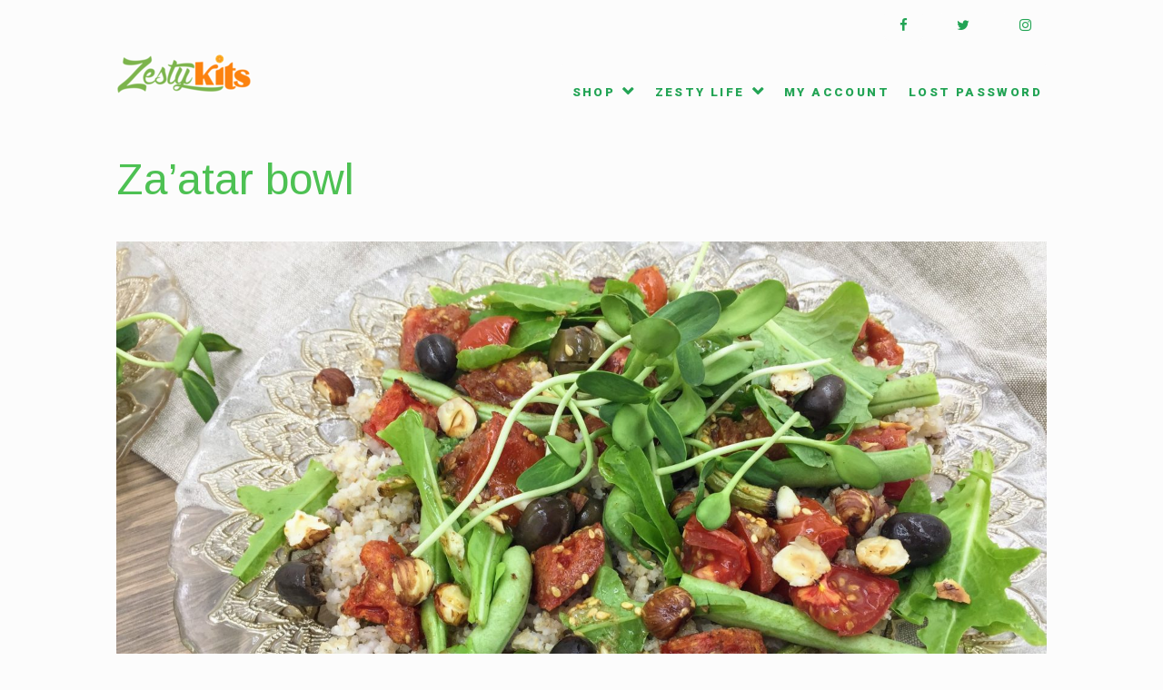

--- FILE ---
content_type: text/html; charset=UTF-8
request_url: https://zestykits.com/pb47/
body_size: 27240
content:
<!DOCTYPE html>
<html lang="en-CA">
<head>
<meta charset="UTF-8">
<meta name="viewport" content="width=device-width, initial-scale=1">
<link rel="profile" href="http://gmpg.org/xfn/11">
<link rel="pingback" href="https://zestykits.com/xmlrpc.php">

<meta name='robots' content='index, follow, max-image-preview:large, max-snippet:-1, max-video-preview:-1' />

	<!-- This site is optimized with the Yoast SEO plugin v21.5 - https://yoast.com/wordpress/plugins/seo/ -->
	<title>Za&#039;atar bowl - ZestyKits - Regina Meal Kits, Recipes and Meal Prep</title>
	<link rel="canonical" href="https://zestykits.com/pb47/" />
	<meta property="og:locale" content="en_US" />
	<meta property="og:type" content="article" />
	<meta property="og:title" content="Za&#039;atar bowl - ZestyKits - Regina Meal Kits, Recipes and Meal Prep" />
	<meta property="og:description" content="Fill your home with the luxurious smells of the middle east with this Za&#8217;atar fall bowl. Pearl barley is topped with&nbsp; roasted za&#8217;atar chickpea, tomatoes, green beans, plump black olives, toasted almonds and garnished with sunflower sprouts from Acre 10 gourmet greens. The whole dish is drizzled with a delicious za&#8217;atar lemon dressing for a [&hellip;]" />
	<meta property="og:url" content="https://zestykits.com/pb47/" />
	<meta property="og:site_name" content="ZestyKits" />
	<meta property="article:publisher" content="https://www.facebook.com/zestykits/" />
	<meta property="article:published_time" content="2018-09-11T20:52:27+00:00" />
	<meta property="article:modified_time" content="2019-11-18T04:05:05+00:00" />
	<meta property="og:image" content="https://zestykits.s3.us-west-2.amazonaws.com/wp-content/uploads/2018/08/04193500/IMG_0899-scaled.jpg" />
	<meta property="og:image:width" content="2560" />
	<meta property="og:image:height" content="1920" />
	<meta property="og:image:type" content="image/jpeg" />
	<meta name="author" content="annie" />
	<meta name="twitter:card" content="summary_large_image" />
	<meta name="twitter:creator" content="@zestykits" />
	<meta name="twitter:site" content="@zestykits" />
	<meta name="twitter:label1" content="Written by" />
	<meta name="twitter:data1" content="" />
	<meta name="twitter:label2" content="Est. reading time" />
	<meta name="twitter:data2" content="3 minutes" />
	<script type="application/ld+json" class="yoast-schema-graph">{"@context":"https://schema.org","@graph":[{"@type":"Article","@id":"https://zestykits.com/pb47/#article","isPartOf":{"@id":"https://zestykits.com/pb47/"},"author":{"name":"annie","@id":"https://zestykits.com/#/schema/person/1d518387156625794a4a20549cf2f14a"},"headline":"Za&#8217;atar bowl","datePublished":"2018-09-11T20:52:27+00:00","dateModified":"2019-11-18T04:05:05+00:00","mainEntityOfPage":{"@id":"https://zestykits.com/pb47/"},"wordCount":618,"publisher":{"@id":"https://zestykits.com/#organization"},"image":{"@id":"https://zestykits.com/pb47/#primaryimage"},"thumbnailUrl":"https://zestykits.s3.us-west-2.amazonaws.com/wp-content/uploads/2018/08/04193500/IMG_0899-scaled.jpg","articleSection":{"0":"bowls","1":"fusion","2":"Lebanese","3":"performance","5":"vegan","6":"vegetarian"},"inLanguage":"en-CA"},{"@type":"WebPage","@id":"https://zestykits.com/pb47/","url":"https://zestykits.com/pb47/","name":"Za'atar bowl - ZestyKits - Regina Meal Kits, Recipes and Meal Prep","isPartOf":{"@id":"https://zestykits.com/#website"},"primaryImageOfPage":{"@id":"https://zestykits.com/pb47/#primaryimage"},"image":{"@id":"https://zestykits.com/pb47/#primaryimage"},"thumbnailUrl":"https://zestykits.s3.us-west-2.amazonaws.com/wp-content/uploads/2018/08/04193500/IMG_0899-scaled.jpg","datePublished":"2018-09-11T20:52:27+00:00","dateModified":"2019-11-18T04:05:05+00:00","breadcrumb":{"@id":"https://zestykits.com/pb47/#breadcrumb"},"inLanguage":"en-CA","potentialAction":[{"@type":"ReadAction","target":["https://zestykits.com/pb47/"]}]},{"@type":"ImageObject","inLanguage":"en-CA","@id":"https://zestykits.com/pb47/#primaryimage","url":"https://zestykits.s3.us-west-2.amazonaws.com/wp-content/uploads/2018/08/04193500/IMG_0899-scaled.jpg","contentUrl":"https://zestykits.s3.us-west-2.amazonaws.com/wp-content/uploads/2018/08/04193500/IMG_0899-scaled.jpg","width":2560,"height":1920},{"@type":"BreadcrumbList","@id":"https://zestykits.com/pb47/#breadcrumb","itemListElement":[{"@type":"ListItem","position":1,"name":"Home","item":"https://zestykits.com/"},{"@type":"ListItem","position":2,"name":"Za&#8217;atar bowl"}]},{"@type":"WebSite","@id":"https://zestykits.com/#website","url":"https://zestykits.com/","name":"ZestyKits","description":"Saskatchewan Meal Kits, Recipes, Food and Meal Prep, Planning","publisher":{"@id":"https://zestykits.com/#organization"},"potentialAction":[{"@type":"SearchAction","target":{"@type":"EntryPoint","urlTemplate":"https://zestykits.com/?s={search_term_string}"},"query-input":"required name=search_term_string"}],"inLanguage":"en-CA"},{"@type":"Organization","@id":"https://zestykits.com/#organization","name":"ZestyKits","url":"https://zestykits.com/","logo":{"@type":"ImageObject","inLanguage":"en-CA","@id":"https://zestykits.com/#/schema/logo/image/","url":"https://zestykits.s3.us-west-2.amazonaws.com/wp-content/uploads/2023/05/05220635/zestykits-logo.png","contentUrl":"https://zestykits.s3.us-west-2.amazonaws.com/wp-content/uploads/2023/05/05220635/zestykits-logo.png","width":149,"height":45,"caption":"ZestyKits"},"image":{"@id":"https://zestykits.com/#/schema/logo/image/"},"sameAs":["https://www.facebook.com/zestykits/","https://twitter.com/zestykits","https://www.instagram.com/zestykits/"]},{"@type":"Person","@id":"https://zestykits.com/#/schema/person/1d518387156625794a4a20549cf2f14a","name":"annie","image":{"@type":"ImageObject","inLanguage":"en-CA","@id":"https://zestykits.com/#/schema/person/image/","url":"https://secure.gravatar.com/avatar/ca793684b512a7ed8cae5ceca5eb3a52?s=96&d=wavatar&r=g","contentUrl":"https://secure.gravatar.com/avatar/ca793684b512a7ed8cae5ceca5eb3a52?s=96&d=wavatar&r=g","caption":"annie"},"url":"https://zestykits.com/author/annie/"}]}</script>
	<!-- / Yoast SEO plugin. -->


<script type='application/javascript'>console.log('PixelYourSite Free version 9.4.7.1');</script>
<link rel='dns-prefetch' href='//fonts.googleapis.com' />
<link rel="alternate" type="application/rss+xml" title="ZestyKits &raquo; Feed" href="https://zestykits.com/feed/" />
<script type="text/javascript">
/* <![CDATA[ */
window._wpemojiSettings = {"baseUrl":"https:\/\/s.w.org\/images\/core\/emoji\/14.0.0\/72x72\/","ext":".png","svgUrl":"https:\/\/s.w.org\/images\/core\/emoji\/14.0.0\/svg\/","svgExt":".svg","source":{"concatemoji":"https:\/\/zestykits.com\/wp-includes\/js\/wp-emoji-release.min.js?ver=6.4.7"}};
/*! This file is auto-generated */
!function(i,n){var o,s,e;function c(e){try{var t={supportTests:e,timestamp:(new Date).valueOf()};sessionStorage.setItem(o,JSON.stringify(t))}catch(e){}}function p(e,t,n){e.clearRect(0,0,e.canvas.width,e.canvas.height),e.fillText(t,0,0);var t=new Uint32Array(e.getImageData(0,0,e.canvas.width,e.canvas.height).data),r=(e.clearRect(0,0,e.canvas.width,e.canvas.height),e.fillText(n,0,0),new Uint32Array(e.getImageData(0,0,e.canvas.width,e.canvas.height).data));return t.every(function(e,t){return e===r[t]})}function u(e,t,n){switch(t){case"flag":return n(e,"\ud83c\udff3\ufe0f\u200d\u26a7\ufe0f","\ud83c\udff3\ufe0f\u200b\u26a7\ufe0f")?!1:!n(e,"\ud83c\uddfa\ud83c\uddf3","\ud83c\uddfa\u200b\ud83c\uddf3")&&!n(e,"\ud83c\udff4\udb40\udc67\udb40\udc62\udb40\udc65\udb40\udc6e\udb40\udc67\udb40\udc7f","\ud83c\udff4\u200b\udb40\udc67\u200b\udb40\udc62\u200b\udb40\udc65\u200b\udb40\udc6e\u200b\udb40\udc67\u200b\udb40\udc7f");case"emoji":return!n(e,"\ud83e\udef1\ud83c\udffb\u200d\ud83e\udef2\ud83c\udfff","\ud83e\udef1\ud83c\udffb\u200b\ud83e\udef2\ud83c\udfff")}return!1}function f(e,t,n){var r="undefined"!=typeof WorkerGlobalScope&&self instanceof WorkerGlobalScope?new OffscreenCanvas(300,150):i.createElement("canvas"),a=r.getContext("2d",{willReadFrequently:!0}),o=(a.textBaseline="top",a.font="600 32px Arial",{});return e.forEach(function(e){o[e]=t(a,e,n)}),o}function t(e){var t=i.createElement("script");t.src=e,t.defer=!0,i.head.appendChild(t)}"undefined"!=typeof Promise&&(o="wpEmojiSettingsSupports",s=["flag","emoji"],n.supports={everything:!0,everythingExceptFlag:!0},e=new Promise(function(e){i.addEventListener("DOMContentLoaded",e,{once:!0})}),new Promise(function(t){var n=function(){try{var e=JSON.parse(sessionStorage.getItem(o));if("object"==typeof e&&"number"==typeof e.timestamp&&(new Date).valueOf()<e.timestamp+604800&&"object"==typeof e.supportTests)return e.supportTests}catch(e){}return null}();if(!n){if("undefined"!=typeof Worker&&"undefined"!=typeof OffscreenCanvas&&"undefined"!=typeof URL&&URL.createObjectURL&&"undefined"!=typeof Blob)try{var e="postMessage("+f.toString()+"("+[JSON.stringify(s),u.toString(),p.toString()].join(",")+"));",r=new Blob([e],{type:"text/javascript"}),a=new Worker(URL.createObjectURL(r),{name:"wpTestEmojiSupports"});return void(a.onmessage=function(e){c(n=e.data),a.terminate(),t(n)})}catch(e){}c(n=f(s,u,p))}t(n)}).then(function(e){for(var t in e)n.supports[t]=e[t],n.supports.everything=n.supports.everything&&n.supports[t],"flag"!==t&&(n.supports.everythingExceptFlag=n.supports.everythingExceptFlag&&n.supports[t]);n.supports.everythingExceptFlag=n.supports.everythingExceptFlag&&!n.supports.flag,n.DOMReady=!1,n.readyCallback=function(){n.DOMReady=!0}}).then(function(){return e}).then(function(){var e;n.supports.everything||(n.readyCallback(),(e=n.source||{}).concatemoji?t(e.concatemoji):e.wpemoji&&e.twemoji&&(t(e.twemoji),t(e.wpemoji)))}))}((window,document),window._wpemojiSettings);
/* ]]> */
</script>
<link rel='stylesheet' id='smart-coupon-css' href='https://zestykits.com/wp-content/plugins/woocommerce-smart-coupons/assets/css/smart-coupon.min.css?ver=4.0.2' type='text/css' media='all' />
<style id='wp-emoji-styles-inline-css' type='text/css'>

	img.wp-smiley, img.emoji {
		display: inline !important;
		border: none !important;
		box-shadow: none !important;
		height: 1em !important;
		width: 1em !important;
		margin: 0 0.07em !important;
		vertical-align: -0.1em !important;
		background: none !important;
		padding: 0 !important;
	}
</style>
<link rel='stylesheet' id='wp-block-library-css' href='https://zestykits.com/wp-includes/css/dist/block-library/style.min.css?ver=6.4.7' type='text/css' media='all' />
<link rel='stylesheet' id='a2cp-block-css' href='https://zestykits.com/wp-content/plugins/enhanced-ajax-add-to-cart-for-woocommerce/blocks/common/assets/css/style.css?ver=1617575802' type='text/css' media='all' />
<style id='classic-theme-styles-inline-css' type='text/css'>
/*! This file is auto-generated */
.wp-block-button__link{color:#fff;background-color:#32373c;border-radius:9999px;box-shadow:none;text-decoration:none;padding:calc(.667em + 2px) calc(1.333em + 2px);font-size:1.125em}.wp-block-file__button{background:#32373c;color:#fff;text-decoration:none}
</style>
<style id='global-styles-inline-css' type='text/css'>
body{--wp--preset--color--black: #000000;--wp--preset--color--cyan-bluish-gray: #abb8c3;--wp--preset--color--white: #ffffff;--wp--preset--color--pale-pink: #f78da7;--wp--preset--color--vivid-red: #cf2e2e;--wp--preset--color--luminous-vivid-orange: #ff6900;--wp--preset--color--luminous-vivid-amber: #fcb900;--wp--preset--color--light-green-cyan: #7bdcb5;--wp--preset--color--vivid-green-cyan: #00d084;--wp--preset--color--pale-cyan-blue: #8ed1fc;--wp--preset--color--vivid-cyan-blue: #0693e3;--wp--preset--color--vivid-purple: #9b51e0;--wp--preset--gradient--vivid-cyan-blue-to-vivid-purple: linear-gradient(135deg,rgba(6,147,227,1) 0%,rgb(155,81,224) 100%);--wp--preset--gradient--light-green-cyan-to-vivid-green-cyan: linear-gradient(135deg,rgb(122,220,180) 0%,rgb(0,208,130) 100%);--wp--preset--gradient--luminous-vivid-amber-to-luminous-vivid-orange: linear-gradient(135deg,rgba(252,185,0,1) 0%,rgba(255,105,0,1) 100%);--wp--preset--gradient--luminous-vivid-orange-to-vivid-red: linear-gradient(135deg,rgba(255,105,0,1) 0%,rgb(207,46,46) 100%);--wp--preset--gradient--very-light-gray-to-cyan-bluish-gray: linear-gradient(135deg,rgb(238,238,238) 0%,rgb(169,184,195) 100%);--wp--preset--gradient--cool-to-warm-spectrum: linear-gradient(135deg,rgb(74,234,220) 0%,rgb(151,120,209) 20%,rgb(207,42,186) 40%,rgb(238,44,130) 60%,rgb(251,105,98) 80%,rgb(254,248,76) 100%);--wp--preset--gradient--blush-light-purple: linear-gradient(135deg,rgb(255,206,236) 0%,rgb(152,150,240) 100%);--wp--preset--gradient--blush-bordeaux: linear-gradient(135deg,rgb(254,205,165) 0%,rgb(254,45,45) 50%,rgb(107,0,62) 100%);--wp--preset--gradient--luminous-dusk: linear-gradient(135deg,rgb(255,203,112) 0%,rgb(199,81,192) 50%,rgb(65,88,208) 100%);--wp--preset--gradient--pale-ocean: linear-gradient(135deg,rgb(255,245,203) 0%,rgb(182,227,212) 50%,rgb(51,167,181) 100%);--wp--preset--gradient--electric-grass: linear-gradient(135deg,rgb(202,248,128) 0%,rgb(113,206,126) 100%);--wp--preset--gradient--midnight: linear-gradient(135deg,rgb(2,3,129) 0%,rgb(40,116,252) 100%);--wp--preset--font-size--small: 13px;--wp--preset--font-size--medium: 20px;--wp--preset--font-size--large: 36px;--wp--preset--font-size--x-large: 42px;--wp--preset--spacing--20: 0.44rem;--wp--preset--spacing--30: 0.67rem;--wp--preset--spacing--40: 1rem;--wp--preset--spacing--50: 1.5rem;--wp--preset--spacing--60: 2.25rem;--wp--preset--spacing--70: 3.38rem;--wp--preset--spacing--80: 5.06rem;--wp--preset--shadow--natural: 6px 6px 9px rgba(0, 0, 0, 0.2);--wp--preset--shadow--deep: 12px 12px 50px rgba(0, 0, 0, 0.4);--wp--preset--shadow--sharp: 6px 6px 0px rgba(0, 0, 0, 0.2);--wp--preset--shadow--outlined: 6px 6px 0px -3px rgba(255, 255, 255, 1), 6px 6px rgba(0, 0, 0, 1);--wp--preset--shadow--crisp: 6px 6px 0px rgba(0, 0, 0, 1);}:where(.is-layout-flex){gap: 0.5em;}:where(.is-layout-grid){gap: 0.5em;}body .is-layout-flow > .alignleft{float: left;margin-inline-start: 0;margin-inline-end: 2em;}body .is-layout-flow > .alignright{float: right;margin-inline-start: 2em;margin-inline-end: 0;}body .is-layout-flow > .aligncenter{margin-left: auto !important;margin-right: auto !important;}body .is-layout-constrained > .alignleft{float: left;margin-inline-start: 0;margin-inline-end: 2em;}body .is-layout-constrained > .alignright{float: right;margin-inline-start: 2em;margin-inline-end: 0;}body .is-layout-constrained > .aligncenter{margin-left: auto !important;margin-right: auto !important;}body .is-layout-constrained > :where(:not(.alignleft):not(.alignright):not(.alignfull)){max-width: var(--wp--style--global--content-size);margin-left: auto !important;margin-right: auto !important;}body .is-layout-constrained > .alignwide{max-width: var(--wp--style--global--wide-size);}body .is-layout-flex{display: flex;}body .is-layout-flex{flex-wrap: wrap;align-items: center;}body .is-layout-flex > *{margin: 0;}body .is-layout-grid{display: grid;}body .is-layout-grid > *{margin: 0;}:where(.wp-block-columns.is-layout-flex){gap: 2em;}:where(.wp-block-columns.is-layout-grid){gap: 2em;}:where(.wp-block-post-template.is-layout-flex){gap: 1.25em;}:where(.wp-block-post-template.is-layout-grid){gap: 1.25em;}.has-black-color{color: var(--wp--preset--color--black) !important;}.has-cyan-bluish-gray-color{color: var(--wp--preset--color--cyan-bluish-gray) !important;}.has-white-color{color: var(--wp--preset--color--white) !important;}.has-pale-pink-color{color: var(--wp--preset--color--pale-pink) !important;}.has-vivid-red-color{color: var(--wp--preset--color--vivid-red) !important;}.has-luminous-vivid-orange-color{color: var(--wp--preset--color--luminous-vivid-orange) !important;}.has-luminous-vivid-amber-color{color: var(--wp--preset--color--luminous-vivid-amber) !important;}.has-light-green-cyan-color{color: var(--wp--preset--color--light-green-cyan) !important;}.has-vivid-green-cyan-color{color: var(--wp--preset--color--vivid-green-cyan) !important;}.has-pale-cyan-blue-color{color: var(--wp--preset--color--pale-cyan-blue) !important;}.has-vivid-cyan-blue-color{color: var(--wp--preset--color--vivid-cyan-blue) !important;}.has-vivid-purple-color{color: var(--wp--preset--color--vivid-purple) !important;}.has-black-background-color{background-color: var(--wp--preset--color--black) !important;}.has-cyan-bluish-gray-background-color{background-color: var(--wp--preset--color--cyan-bluish-gray) !important;}.has-white-background-color{background-color: var(--wp--preset--color--white) !important;}.has-pale-pink-background-color{background-color: var(--wp--preset--color--pale-pink) !important;}.has-vivid-red-background-color{background-color: var(--wp--preset--color--vivid-red) !important;}.has-luminous-vivid-orange-background-color{background-color: var(--wp--preset--color--luminous-vivid-orange) !important;}.has-luminous-vivid-amber-background-color{background-color: var(--wp--preset--color--luminous-vivid-amber) !important;}.has-light-green-cyan-background-color{background-color: var(--wp--preset--color--light-green-cyan) !important;}.has-vivid-green-cyan-background-color{background-color: var(--wp--preset--color--vivid-green-cyan) !important;}.has-pale-cyan-blue-background-color{background-color: var(--wp--preset--color--pale-cyan-blue) !important;}.has-vivid-cyan-blue-background-color{background-color: var(--wp--preset--color--vivid-cyan-blue) !important;}.has-vivid-purple-background-color{background-color: var(--wp--preset--color--vivid-purple) !important;}.has-black-border-color{border-color: var(--wp--preset--color--black) !important;}.has-cyan-bluish-gray-border-color{border-color: var(--wp--preset--color--cyan-bluish-gray) !important;}.has-white-border-color{border-color: var(--wp--preset--color--white) !important;}.has-pale-pink-border-color{border-color: var(--wp--preset--color--pale-pink) !important;}.has-vivid-red-border-color{border-color: var(--wp--preset--color--vivid-red) !important;}.has-luminous-vivid-orange-border-color{border-color: var(--wp--preset--color--luminous-vivid-orange) !important;}.has-luminous-vivid-amber-border-color{border-color: var(--wp--preset--color--luminous-vivid-amber) !important;}.has-light-green-cyan-border-color{border-color: var(--wp--preset--color--light-green-cyan) !important;}.has-vivid-green-cyan-border-color{border-color: var(--wp--preset--color--vivid-green-cyan) !important;}.has-pale-cyan-blue-border-color{border-color: var(--wp--preset--color--pale-cyan-blue) !important;}.has-vivid-cyan-blue-border-color{border-color: var(--wp--preset--color--vivid-cyan-blue) !important;}.has-vivid-purple-border-color{border-color: var(--wp--preset--color--vivid-purple) !important;}.has-vivid-cyan-blue-to-vivid-purple-gradient-background{background: var(--wp--preset--gradient--vivid-cyan-blue-to-vivid-purple) !important;}.has-light-green-cyan-to-vivid-green-cyan-gradient-background{background: var(--wp--preset--gradient--light-green-cyan-to-vivid-green-cyan) !important;}.has-luminous-vivid-amber-to-luminous-vivid-orange-gradient-background{background: var(--wp--preset--gradient--luminous-vivid-amber-to-luminous-vivid-orange) !important;}.has-luminous-vivid-orange-to-vivid-red-gradient-background{background: var(--wp--preset--gradient--luminous-vivid-orange-to-vivid-red) !important;}.has-very-light-gray-to-cyan-bluish-gray-gradient-background{background: var(--wp--preset--gradient--very-light-gray-to-cyan-bluish-gray) !important;}.has-cool-to-warm-spectrum-gradient-background{background: var(--wp--preset--gradient--cool-to-warm-spectrum) !important;}.has-blush-light-purple-gradient-background{background: var(--wp--preset--gradient--blush-light-purple) !important;}.has-blush-bordeaux-gradient-background{background: var(--wp--preset--gradient--blush-bordeaux) !important;}.has-luminous-dusk-gradient-background{background: var(--wp--preset--gradient--luminous-dusk) !important;}.has-pale-ocean-gradient-background{background: var(--wp--preset--gradient--pale-ocean) !important;}.has-electric-grass-gradient-background{background: var(--wp--preset--gradient--electric-grass) !important;}.has-midnight-gradient-background{background: var(--wp--preset--gradient--midnight) !important;}.has-small-font-size{font-size: var(--wp--preset--font-size--small) !important;}.has-medium-font-size{font-size: var(--wp--preset--font-size--medium) !important;}.has-large-font-size{font-size: var(--wp--preset--font-size--large) !important;}.has-x-large-font-size{font-size: var(--wp--preset--font-size--x-large) !important;}
.wp-block-navigation a:where(:not(.wp-element-button)){color: inherit;}
:where(.wp-block-post-template.is-layout-flex){gap: 1.25em;}:where(.wp-block-post-template.is-layout-grid){gap: 1.25em;}
:where(.wp-block-columns.is-layout-flex){gap: 2em;}:where(.wp-block-columns.is-layout-grid){gap: 2em;}
.wp-block-pullquote{font-size: 1.5em;line-height: 1.6;}
</style>
<link rel='stylesheet' id='mailerlite_forms.css-css' href='https://zestykits.com/wp-content/plugins/official-mailerlite-sign-up-forms/assets/css/mailerlite_forms.css?ver=1.6.13' type='text/css' media='all' />
<link rel='stylesheet' id='woocommerce-layout-css' href='https://zestykits.com/wp-content/plugins/woocommerce/assets/css/woocommerce-layout.css?ver=8.3.3' type='text/css' media='all' />
<link rel='stylesheet' id='woocommerce-smallscreen-css' href='https://zestykits.com/wp-content/plugins/woocommerce/assets/css/woocommerce-smallscreen.css?ver=8.3.3' type='text/css' media='only screen and (max-width: 768px)' />
<link rel='stylesheet' id='woocommerce-general-css' href='https://zestykits.com/wp-content/plugins/woocommerce/assets/css/woocommerce.css?ver=8.3.3' type='text/css' media='all' />
<style id='woocommerce-inline-inline-css' type='text/css'>
.woocommerce form .form-row .required { visibility: visible; }
</style>
<link rel='stylesheet' id='related-styles-css' href='https://zestykits.com/wp-content/plugins/woo-mailerlite/includes/../public/css/style.css?ver=6.4.7' type='text/css' media='all' />
<link rel='stylesheet' id='food-express-styles-css' href='https://zestykits.com/wp-content/themes/food-express/style.css?ver=6.4.7' type='text/css' media='all' />
<link rel='stylesheet' id='food-express-default-google-fonts-css' href='//fonts.googleapis.com/css?family=Cabin%7CMerriweather&#038;ver=6.4.7' type='text/css' media='all' />
<link rel='stylesheet' id='font-awesome-css' href='https://zestykits.com/wp-content/plugins/elementor/assets/lib/font-awesome/css/font-awesome.min.css?ver=4.7.0' type='text/css' media='all' />
<link rel='stylesheet' id='food-express-custom-google-fonts-css' href='//fonts.googleapis.com/css?family=Roboto%7CArimo&#038;ver=6.4.7' type='text/css' media='all' />
<link rel='stylesheet' id='pmw-public-elementor-fix-css' href='https://zestykits.com/wp-content/plugins/woocommerce-google-adwords-conversion-tracking-tag/css/public/elementor-fix.css?ver=1.34.0' type='text/css' media='all' />
<link rel='stylesheet' id='elementor-icons-css' href='https://zestykits.com/wp-content/plugins/elementor/assets/lib/eicons/css/elementor-icons.min.css?ver=5.23.0' type='text/css' media='all' />
<link rel='stylesheet' id='elementor-frontend-css' href='https://zestykits.com/wp-content/plugins/elementor/assets/css/frontend.min.css?ver=3.17.3' type='text/css' media='all' />
<link rel='stylesheet' id='swiper-css' href='https://zestykits.com/wp-content/plugins/elementor/assets/lib/swiper/css/swiper.min.css?ver=5.3.6' type='text/css' media='all' />
<link rel='stylesheet' id='elementor-post-24885-css' href='https://zestykits.com/wp-content/uploads/elementor/css/post-24885.css?ver=1701126606' type='text/css' media='all' />
<link rel='stylesheet' id='powerpack-frontend-css' href='https://zestykits.com/wp-content/plugins/powerpack-elements/assets/css/min/frontend.min.css?ver=2.7.5' type='text/css' media='all' />
<link rel='stylesheet' id='elementor-pro-css' href='https://zestykits.com/wp-content/plugins/elementor-pro/assets/css/frontend.min.css?ver=3.12.1' type='text/css' media='all' />
<link rel='stylesheet' id='font-awesome-5-all-css' href='https://zestykits.com/wp-content/plugins/elementor/assets/lib/font-awesome/css/all.min.css?ver=3.17.3' type='text/css' media='all' />
<link rel='stylesheet' id='font-awesome-4-shim-css' href='https://zestykits.com/wp-content/plugins/elementor/assets/lib/font-awesome/css/v4-shims.min.css?ver=3.17.3' type='text/css' media='all' />
<link rel='stylesheet' id='elementor-global-css' href='https://zestykits.com/wp-content/uploads/elementor/css/global.css?ver=1701126607' type='text/css' media='all' />
<link rel='stylesheet' id='elementor-post-5701-css' href='https://zestykits.com/wp-content/uploads/elementor/css/post-5701.css?ver=1701155068' type='text/css' media='all' />
<link rel='stylesheet' id='a3a3_lazy_load-css' href='//zestykits.com/wp-content/uploads/sass/a3_lazy_load.min.css?ver=1588461737' type='text/css' media='all' />
<link rel='stylesheet' id='elementor-tables-css' href='https://zestykits.com/wp-content/plugins/tables-for-elementor/assets/css/frontend.min.css?ver=1.0.2' type='text/css' media='all' />
<link rel='stylesheet' id='site-reviews-css' href='https://zestykits.com/wp-content/plugins/site-reviews/assets/styles/default.css?ver=6.11.4' type='text/css' media='all' />
<style id='site-reviews-inline-css' type='text/css'>
.glsr-star-empty,.glsr-star-rating--stars[class*=" s"]>span{background-image:url(https://zestykits.com/wp-content/plugins/site-reviews/assets/images/stars/default/star-empty.svg)!important}.glsr-field-is-invalid .glsr-star-rating--stars[class*=" s"]>span{background-image:url(https://zestykits.com/wp-content/plugins/site-reviews/assets/images/stars/default/star-error.svg)!important}.glsr-star-half{background-image:url(https://zestykits.com/wp-content/plugins/site-reviews/assets/images/stars/default/star-half.svg)!important}.glsr-star-full,.glsr-star-rating--stars[class*=" s"]>span.gl-active,.glsr-star-rating--stars[class*=" s"]>span.gl-active.gl-selected{background-image:url(https://zestykits.com/wp-content/plugins/site-reviews/assets/images/stars/default/star-full.svg)!important}

</style>
<link rel='stylesheet' id='google-fonts-1-css' href='https://fonts.googleapis.com/css?family=Roboto%3A100%2C100italic%2C200%2C200italic%2C300%2C300italic%2C400%2C400italic%2C500%2C500italic%2C600%2C600italic%2C700%2C700italic%2C800%2C800italic%2C900%2C900italic%7CRoboto+Slab%3A100%2C100italic%2C200%2C200italic%2C300%2C300italic%2C400%2C400italic%2C500%2C500italic%2C600%2C600italic%2C700%2C700italic%2C800%2C800italic%2C900%2C900italic&#038;display=auto&#038;ver=6.4.7' type='text/css' media='all' />
<link rel='stylesheet' id='elementor-icons-shared-0-css' href='https://zestykits.com/wp-content/plugins/elementor/assets/lib/font-awesome/css/fontawesome.min.css?ver=5.15.3' type='text/css' media='all' />
<link rel='stylesheet' id='elementor-icons-fa-solid-css' href='https://zestykits.com/wp-content/plugins/elementor/assets/lib/font-awesome/css/solid.min.css?ver=5.15.3' type='text/css' media='all' />
<link rel="preconnect" href="https://fonts.gstatic.com/" crossorigin><script type="text/javascript" id="jquery-core-js-extra">
/* <![CDATA[ */
var pp = {"ajax_url":"https:\/\/zestykits.com\/wp-admin\/admin-ajax.php"};
/* ]]> */
</script>
<script type="text/javascript" src="https://zestykits.com/wp-includes/js/jquery/jquery.min.js?ver=3.7.1" id="jquery-core-js"></script>
<script type="text/javascript" src="https://zestykits.com/wp-includes/js/jquery/jquery-migrate.min.js?ver=3.4.1" id="jquery-migrate-js"></script>
<script type="text/javascript" src="https://zestykits.com/wp-content/plugins/woocommerce/assets/js/jquery-blockui/jquery.blockUI.min.js?ver=2.7.0-wc.8.3.3" id="jquery-blockui-js" defer="defer" data-wp-strategy="defer"></script>
<script type="text/javascript" id="wc-add-to-cart-js-extra">
/* <![CDATA[ */
var wc_add_to_cart_params = {"ajax_url":"\/wp-admin\/admin-ajax.php","wc_ajax_url":"\/?wc-ajax=%%endpoint%%&elementor_page_id=5701","i18n_view_cart":"View cart","cart_url":"https:\/\/zestykits.com\/cart\/","is_cart":"","cart_redirect_after_add":"no"};
/* ]]> */
</script>
<script type="text/javascript" src="https://zestykits.com/wp-content/plugins/woocommerce/assets/js/frontend/add-to-cart.min.js?ver=8.3.3" id="wc-add-to-cart-js" defer="defer" data-wp-strategy="defer"></script>
<script type="text/javascript" src="https://zestykits.com/wp-content/plugins/woocommerce/assets/js/js-cookie/js.cookie.min.js?ver=2.1.4-wc.8.3.3" id="js-cookie-js" defer="defer" data-wp-strategy="defer"></script>
<script type="text/javascript" id="woocommerce-js-extra">
/* <![CDATA[ */
var woocommerce_params = {"ajax_url":"\/wp-admin\/admin-ajax.php","wc_ajax_url":"\/?wc-ajax=%%endpoint%%&elementor_page_id=5701"};
/* ]]> */
</script>
<script type="text/javascript" src="https://zestykits.com/wp-content/plugins/woocommerce/assets/js/frontend/woocommerce.min.js?ver=8.3.3" id="woocommerce-js" defer="defer" data-wp-strategy="defer"></script>
<script type="text/javascript" src="https://zestykits.com/wp-includes/js/dist/vendor/wp-polyfill-inert.min.js?ver=3.1.2" id="wp-polyfill-inert-js"></script>
<script type="text/javascript" src="https://zestykits.com/wp-includes/js/dist/vendor/regenerator-runtime.min.js?ver=0.14.0" id="regenerator-runtime-js"></script>
<script type="text/javascript" src="https://zestykits.com/wp-includes/js/dist/vendor/wp-polyfill.min.js?ver=3.15.0" id="wp-polyfill-js"></script>
<script type="text/javascript" src="https://zestykits.com/wp-includes/js/dist/hooks.min.js?ver=c6aec9a8d4e5a5d543a1" id="wp-hooks-js"></script>
<script type="text/javascript" id="wpm-js-extra">
/* <![CDATA[ */
var wpm = {"ajax_url":"https:\/\/zestykits.com\/wp-admin\/admin-ajax.php","root":"https:\/\/zestykits.com\/wp-json\/","nonce_wp_rest":"fc8ddc7e51","nonce_ajax":"c67a959563"};
/* ]]> */
</script>
<script type="text/javascript" src="https://zestykits.com/wp-content/plugins/woocommerce-google-adwords-conversion-tracking-tag/js/public/wpm-public.p1.min.js?ver=1.34.0" id="wpm-js"></script>
<script type="text/javascript" src="https://zestykits.com/wp-content/plugins/pixelyoursite/dist/scripts/jquery.bind-first-0.2.3.min.js?ver=6.4.7" id="jquery-bind-first-js"></script>
<script type="text/javascript" src="https://zestykits.com/wp-content/plugins/pixelyoursite/dist/scripts/js.cookie-2.1.3.min.js?ver=2.1.3" id="js-cookie-pys-js"></script>
<script type="text/javascript" id="pys-js-extra">
/* <![CDATA[ */
var pysOptions = {"staticEvents":{"facebook":{"init_event":[{"delay":0,"type":"static","name":"PageView","pixelIds":["575105846209336"],"eventID":"39a1274b-7ec4-427e-ba05-dcf79f81d39a","params":{"post_category":"bowls, fusion, Lebanese, performance, Uncategorized, vegan, vegetarian","page_title":"Za'atar bowl","post_type":"post","post_id":5701,"plugin":"PixelYourSite","user_role":"guest","event_url":"zestykits.com\/pb47\/"},"e_id":"init_event","ids":[],"hasTimeWindow":false,"timeWindow":0,"woo_order":"","edd_order":""}]}},"dynamicEvents":[],"triggerEvents":[],"triggerEventTypes":[],"facebook":{"pixelIds":["575105846209336"],"advancedMatching":[],"advancedMatchingEnabled":true,"removeMetadata":false,"contentParams":{"post_type":"post","post_id":5701,"content_name":"Za'atar bowl","categories":"bowls, fusion, Lebanese, performance, Uncategorized, vegan, vegetarian","tags":""},"commentEventEnabled":true,"wooVariableAsSimple":false,"downloadEnabled":true,"formEventEnabled":true,"serverApiEnabled":true,"wooCRSendFromServer":false,"send_external_id":null},"ga":{"trackingIds":["UA-115033840-1"],"enhanceLinkAttr":false,"anonimizeIP":false,"commentEventEnabled":true,"commentEventNonInteractive":false,"downloadEnabled":true,"downloadEventNonInteractive":false,"formEventEnabled":true,"crossDomainEnabled":false,"crossDomainAcceptIncoming":false,"crossDomainDomains":[],"isDebugEnabled":[false],"disableAdvertisingFeatures":false,"disableAdvertisingPersonalization":false,"wooVariableAsSimple":false},"debug":"1","siteUrl":"https:\/\/zestykits.com","ajaxUrl":"https:\/\/zestykits.com\/wp-admin\/admin-ajax.php","ajax_event":"59d241f38b","enable_remove_download_url_param":"1","cookie_duration":"7","last_visit_duration":"60","enable_success_send_form":"","ajaxForServerEvent":"1","send_external_id":"1","external_id_expire":"180","gdpr":{"ajax_enabled":false,"all_disabled_by_api":false,"facebook_disabled_by_api":false,"analytics_disabled_by_api":false,"google_ads_disabled_by_api":false,"pinterest_disabled_by_api":false,"bing_disabled_by_api":false,"externalID_disabled_by_api":false,"facebook_prior_consent_enabled":false,"analytics_prior_consent_enabled":true,"google_ads_prior_consent_enabled":null,"pinterest_prior_consent_enabled":true,"bing_prior_consent_enabled":true,"cookiebot_integration_enabled":false,"cookiebot_facebook_consent_category":"marketing","cookiebot_analytics_consent_category":"statistics","cookiebot_tiktok_consent_category":"marketing","cookiebot_google_ads_consent_category":null,"cookiebot_pinterest_consent_category":"marketing","cookiebot_bing_consent_category":"marketing","consent_magic_integration_enabled":false,"real_cookie_banner_integration_enabled":false,"cookie_notice_integration_enabled":false,"cookie_law_info_integration_enabled":false},"cookie":{"disabled_all_cookie":false,"disabled_advanced_form_data_cookie":false,"disabled_landing_page_cookie":false,"disabled_first_visit_cookie":false,"disabled_trafficsource_cookie":false,"disabled_utmTerms_cookie":false,"disabled_utmId_cookie":false},"woo":{"enabled":true,"enabled_save_data_to_orders":true,"addToCartOnButtonEnabled":true,"addToCartOnButtonValueEnabled":false,"addToCartOnButtonValueOption":"price","singleProductId":null,"removeFromCartSelector":"form.woocommerce-cart-form .remove","addToCartCatchMethod":"add_cart_hook","is_order_received_page":false,"containOrderId":false},"edd":{"enabled":false}};
/* ]]> */
</script>
<script type="text/javascript" src="https://zestykits.com/wp-content/plugins/pixelyoursite/dist/scripts/public.js?ver=9.4.7.1" id="pys-js"></script>
<script type="text/javascript" src="https://zestykits.com/wp-content/plugins/elementor/assets/lib/font-awesome/js/v4-shims.min.js?ver=3.17.3" id="font-awesome-4-shim-js"></script>
<script type="text/javascript" id="woo-ml-public-script-js-extra">
/* <![CDATA[ */
var woo_ml_public_post = {"ajax_url":"https:\/\/zestykits.com\/wp-admin\/admin-ajax.php","language":"en_CA"};
/* ]]> */
</script>
<script type="text/javascript" src="https://zestykits.com/wp-content/plugins/woo-mailerlite/public/js/public.js?ver=2.0.4" id="woo-ml-public-script-js"></script>
<link rel="https://api.w.org/" href="https://zestykits.com/wp-json/" /><link rel="alternate" type="application/json" href="https://zestykits.com/wp-json/wp/v2/posts/5701" /><link rel="EditURI" type="application/rsd+xml" title="RSD" href="https://zestykits.com/xmlrpc.php?rsd" />
<meta name="generator" content="WordPress 6.4.7" />
<meta name="generator" content="WooCommerce 8.3.3" />
<link rel='shortlink' href='https://zestykits.com/?p=5701' />
<link rel="alternate" type="application/json+oembed" href="https://zestykits.com/wp-json/oembed/1.0/embed?url=https%3A%2F%2Fzestykits.com%2Fpb47%2F" />
<link rel="alternate" type="text/xml+oembed" href="https://zestykits.com/wp-json/oembed/1.0/embed?url=https%3A%2F%2Fzestykits.com%2Fpb47%2F&#038;format=xml" />
<style>/* CSS added by WP Meta and Date Remover*/.entry-meta {display:none !important;}
	.home .entry-meta { display: none; }
	.entry-footer {display:none !important;}
	.home .entry-footer { display: none; }</style><!-- Google Ads Tracker -->
<!-- Global site tag (gtag.js) - Google Ads: 802689013 -->
<script async src="https://www.googletagmanager.com/gtag/js?id=AW-802689013"></script>
<script>
  window.dataLayer = window.dataLayer || [];
  function gtag(){dataLayer.push(arguments);}
  gtag('js', new Date());

  gtag('config', 'AW-802689013');
</script>

<!-- Reddit Conversion Pixel -->
<script>
!function(w,d){if(!w.rdt){var p=w.rdt=function(){p.sendEvent?p.sendEvent.apply(p,arguments):p.callQueue.push(arguments)};p.callQueue=[];var t=d.createElement("script");t.src="https://www.redditstatic.com/ads/pixel.js",t.async=!0;var s=d.getElementsByTagName("script")[0];s.parentNode.insertBefore(t,s)}}(window,document);rdt('init','t2_4uk355cj');rdt('track', 'PageVisit');
</script>
<!-- DO NOT MODIFY -->
<!-- End Reddit Conversion Pixel --><meta name="facebook-domain-verification" content="ikmhdczmvv642mh5la7a4w12ruw7r4" />        <!-- MailerLite Universal -->
        <script>
            (function (m, a, i, l, e, r) {
                m['MailerLiteObject'] = e;

                function f() {
                    var c = {a: arguments, q: []};
                    var r = this.push(c);
                    return "number" != typeof r ? r : f.bind(c.q);
                }

                f.q = f.q || [];
                m[e] = m[e] || f.bind(f.q);
                m[e].q = m[e].q || f.q;
                r = a.createElement(i);
                var _ = a.getElementsByTagName(i)[0];
                r.async = 1;
                r.src = l + '?v' + (~~(new Date().getTime() / 1000000));
                _.parentNode.insertBefore(r, _);
            })(window, document, 'script', 'https://static.mailerlite.com/js/universal.js', 'ml');

            window.mlsettings = window.mlsettings || {};
            window.mlsettings.shop = 'zestykits.com';
            var ml_account = ml('accounts', '2391086', 'y4g6e8m5d5', '');
            ml('ecommerce', 'visitor', 'woocommerce');
        </script>
        <!-- End MailerLite Universal -->
        	<noscript><style>.woocommerce-product-gallery{ opacity: 1 !important; }</style></noscript>
	<meta name="generator" content="Elementor 3.17.3; features: e_dom_optimization, e_optimized_assets_loading, additional_custom_breakpoints; settings: css_print_method-external, google_font-enabled, font_display-auto">

<!-- START Pixel Manager for WooCommerce -->

		<script>

			window.wpmDataLayer = window.wpmDataLayer || {}
			window.wpmDataLayer = Object.assign(window.wpmDataLayer, {"cart":{},"cart_item_keys":{},"orderDeduplication":true,"position":1,"viewItemListTrigger":{"testMode":false,"backgroundColor":"green","opacity":0.5,"repeat":true,"timeout":1000,"threshold":0.8},"version":{"number":"1.34.0","pro":false,"eligibleForUpdates":false,"distro":"fms"},"pixels":{"google":{"linker":{"settings":null},"user_id":false,"ads":{"conversionIds":{"AW-675177202":"2SLFCPLM-bkBEPLF-cEC"},"dynamic_remarketing":{"status":false,"id_type":"post_id","send_events_with_parent_ids":true},"google_business_vertical":"retail","phone_conversion_label":"","phone_conversion_number":""}}},"shop":{"list_name":"Blog Post | Za'atar bowl","list_id":"blog_post_zaatar-bowl","page_type":"blog_post","currency":"CAD","cookie_consent_mgmt":{"explicit_consent":false},"selectors":{"addToCart":[],"beginCheckout":[]}},"general":{"variationsOutput":true,"userLoggedIn":false,"scrollTrackingThresholds":[],"pageId":5701,"excludeDomains":[],"server2server":{"active":false,"ipExcludeList":[]}}})

		</script>

		
<!-- END Pixel Manager for WooCommerce -->
	<style type="text/css">
			.site-title,
		.site-description {
			position: absolute;
			clip: rect(1px, 1px, 1px, 1px);
		}
		</style>
	<style type="text/css" id="custom-background-css">
body.custom-background { background-color: #fcfcfc; }
</style>
	<style type="text/css">      /* remove overlay if set to background color
      .site-header:before { opacity:1;}
    </style><style type="text/css">
        /* Custom Google fonts */
        body { font-family: Roboto; }
        h1,h2,h3,h4,h5,h6 { font-family: Arimo; }

        /* default text color */
        body {
          color: #2f2f2f;
        }
        /* Headings */
        h1, h2, h3, h4, h5, h6 {
          color: #4dc153;
        }
        h1:after, h2:after, h3:after, h4:after, h5:after, h6:after{
          border-color: #4dc153;
        }

        /* HEADER AREA */
        header.site-header:before{
          background-color: #fcfcfc;
                      opacity: 1;
                  }
        .site-header a{
          color: #23a455;
        }

        /* Highlights */
        .site-content a,
        .back-to-top,
        .home-block .text-area .sub-title,
        .site-info a,
        .home-recent-posts .section-main .recent-post-content h1:hover{
          color: #e86c0d;
        }
        .site-content a:hover,
        .site-content a:focus,
        .site-content a:active,
        .site-info a:hover, .site-info a:focus, .site-info:active{
          color: #cf5300;
        }
        .home-block .text-area .sub-title:before,
        .home-block .text-area .sub-title:after,
        .home-recent-posts h2:after,
        .home-recent-posts .section-main .recent-post-content h1:after,
        #pirate-forms-contact-submit,
        .back-to-top:hover,
        a.btn,
        .page-template-homepage .btn,
        .book-a-table-section .cta a,
        .site-footer .widget h4:before {
          background-color: #e86c0d;
        }
        .back-to-top,
        .page-template-homepage .btn:before{
          border-color: #e86c0d;
        }

        /* Default Buttons */
        .button,
        button,
        input[type=submit],
        input[type=reset],
        input[type=button],
        a.btn,
        .page-template-homepage .btn {
            color: #ffffff;
        }
        a.btn:hover, a.btn:focus, a.btn:active,
        .page-template-homepage .btn:hover,
        .page-template-homepage .btn:visited,
        .page-template-homepage .btn:active,
        .button:hover, button:hover, input[type=submit]:hover, input[type=reset]:hover, input[type=button]:hover,
        .button:focus, button:focus, input[type=submit]:focus, input[type=reset]:focus, input[type=button]:focus,
        .button:active, button:active, input[type=submit]:active, input[type=reset]:active, input[type=button]:active,
        #pirate-forms-contact-submit {
            color: #ffffff;
        }

        /* Footer colors */

        .site-footer{ background-color: #f7f7f7; }
        .site-footer, .site-footer h2, .site-footer h3, .site-footer h4 { color: #23a455;}
        .site-footer a{ color: #e86c0d;}
        .site-footer a:hover, .site-footer a:active, .site-footer a:focus{ color: #cf5300;}

    </style><style type="text/css">.wpgs-for .slick-arrow::before,.wpgs-nav .slick-prev::before, .wpgs-nav .slick-next::before{color:#000;}.fancybox-bg{background-color:rgba(10,0,0,0.75);}.fancybox-caption,.fancybox-infobar{color:#fff;}.wpgs-nav .slick-slide{border-color:transparent}.wpgs-nav .slick-current{border-color:#000}</style><link rel="icon" href="https://zestykits.com/wp-content/uploads/2018/05/cropped-icon-transparent-32x32.png" sizes="32x32" />
<link rel="icon" href="https://zestykits.com/wp-content/uploads/2018/05/cropped-icon-transparent-192x192.png" sizes="192x192" />
<link rel="apple-touch-icon" href="https://zestykits.com/wp-content/uploads/2018/05/cropped-icon-transparent-180x180.png" />
<meta name="msapplication-TileImage" content="https://zestykits.com/wp-content/uploads/2018/05/cropped-icon-transparent-270x270.png" />
		<style type="text/css" id="wp-custom-css">
			.toc_sitemap_categories_list li {
  list-style-type: none;
	line-height: 50pt;
	font-size: 20pt;
	margin-bottom: 20pt;
}

.children li {
  list-style-type: none;
	line-height: 30pt;
	font-size: 13pt;
	margin-bottom: 0pt;
}

.post-meta { display: none; }
.cat-links { display: none; }
.nav-links { display: none; }
.site-info { display: none; }
.hidden { display: none; }
.back-to-top { display: none; }
.nine.columns {
    width: 100%;
}
/*.site-branding {
	background: rgba(40,204,49,0.7);
  border-radius: 6px;
	padding-top:0px;
	padding-bottom: 10px;
	padding-left: 5px;
	padding-right: 5px;
}*/
.site-title {
	font-weight: 900
}
.site-description {
	font-weight: 500
}
.main-navigation .menu-toggle {
	background: #23a455;
  padding:20px;
	border-radius: 6px;
}
#primary-menu {
	background: #fcfcfc;
  padding:9px;
	padding-left: 5px;
	padding-right: 5px;
	border-radius: 6px;
}
.main-navigation ul.nav-menu li ul {
  background: #fcfcfc;
}
.nav-menu a:link {
	font-weight:900;
	font-size: 10pt;

}
.nav-menu a:hover {
	color: #e86c0d;
}
.nf-before-form-content {
	margin-bottom: 50px;
}
#menu-social-items li {
background: #fcfcfc;
  border-radius: 6px;
	padding:2px;
	padding-left: 10px;
	padding-right: 10px;
}
.topeka-powered-by {
	width: 0%
}
#topeka-powered-by {
	width: 0%
}
.hero-section {
	visibility: hidden;
	margin: 0px;
}
.parallax-mirror {
	height: 257px;
}
.site-header .pre-head {
    border-bottom: 0px;
}
.site-content {
    margin-top: 20px
}
.site-header {
    padding-top: 2.5rem;
    padding-bottom: 0px;
}

/** Cart page **/
.button {
	text-align: center;
}

/** Checkout page **/
#place_order {
	float: none;
	width: 100%;
	font-size: 18px;
	font-weight: 600;
	margin-top: 20px;
}

.non-mobile-show {display: block;}
.mobile-show {display: none;}

@media screen and (max-width: 768px) {

.non-mobile-show {display: none;}
.mobile-show {display: block;}

}
.notice.elementor-message {
	display: none;
}
.elementor-message {
	display: none;
}

/** Checkout - payment background white **/
.woocommerce-checkout #payment {
    background-color: #fff !important;
}

/** Checkout - button text white **/
.mdl-button--accent.mdl-button--accent.mdl-button--raised, .mdl-button--accent.mdl-button--accent.mdl-button--fab {
    color: #fff;
}

/** Checkout - make width of all elements 90% **/
.mdl-grid--flux .mdl-cell--2-col, .mdl-grid--flux .mdl-cell--2-col-phone.mdl-cell--2-col-phone {
    width: 90% !important;
}

/** Checkout - label on input fields adjustments **/
.mdl-textfield--floating-label.is-focused .mdl-textfield__label, .mdl-textfield--floating-label.is-dirty .mdl-textfield__label, .mdl-textfield--floating-label.has-placeholder .mdl-textfield__label {
	top: 0px;
}

/** Checkout - Payment Stripe background **/
#stripe-card-element {
    background: #ffffff !important;
    padding: 10px 5px !important;
	font-size: 24px !important;
    margin: 0px 0px !important;
}

/* Target the Expiry Date */
#stripe-exp-element {
    background: #ffffff !important;
    padding: 10px 5px !important;
	font-size: 24px !important;
}

/* Target the CVC Code */
.woocommerce-checkout-review-order #stripe-cvc-element {
    background: #ffffff !important;
    margin: 0px 0px !important;
    padding: 10px 5px !important;
}

/** Background on checkout for Flux Checkout **/
/**
.mdl-stepper {
	background-color: #fcfcfc;
}

.mdl-step__container is-active {
		background-color: #fcfcfc;
}

.woocommerce-checkout-review-order-table {
	background-color: #fcfcfc;
}

.woocommerce-checkout-payment {
	background-color: #fcfcfc;
}

.woocommerce-checkout #payment {
    background-color: #fcfcfc !important;
}

.mdl-step__transient-overlay {
	background-color: #fcfcfc;
}
**/

.woocommerce-checkout #payment div.payment_box {
    background-color: #fff !important;
	    border: 1px solid rgba(0,0,0,.1);
}

.woocommerce-checkout #payment {
		    border: 1px solid rgba(0,0,0,.1);
}

.woocommerce form .form-row input.input-text, .woocommerce form .form-row textarea {
	font-size: 18px;
}

.woocommerce-additional-fields h3 {
	margin-top: 12px;
	margin-bottom: 4px;
}

.woocommerce-billing-fields h3 {
	margin-top: 12px;
	margin-bottom: 4px;
}

.woocommerce form .form-row select {
    font-size: 18px;
    background: white;
}

.woocommerce table.shop_table {
    background: white;
}

.select2-container--default .select2-selection--single {
    font-size: 18px;
}

#add_payment_method #payment div.payment_box::before, .woocommerce-cart #payment div.payment_box::before, .woocommerce-checkout #payment div.payment_box::before {
    display: none;
}

.woocommerce-checkout #payment div.payment_box:after {
	display: none;
}

.wc-stripe-payment-request-wrapper {
	padding-top: 0px !important;
}

.woocommerce-error, .woocommerce-info, .woocommerce-message {
	margin-top: 2px !important;
	margin-bottom: 6px !important;
}

/** Hides add to cart **/
.woocommerce-message {
	/**display: none !important;**/
}

.woocommerce-message .button {
	display: none !important;
}

.stripe-payment-data {
	margin: 0 !important;
}

/** Hides contact number in top left **/
.contact-block {
	display: none !important;
}
.main-navigation ul.nav-menu li ul li > a {
	color: #23a455;
}		</style>
		<!-- WooCommerce Colors -->
<style type="text/css">
p.demo_store{background-color:#4dc153;color:#fff;}.woocommerce small.note{color:#777;}.woocommerce .woocommerce-breadcrumb{color:#777;}.woocommerce .woocommerce-breadcrumb a{color:#777;}.woocommerce div.product span.price,.woocommerce div.product p.price{color:#4dc153;}.woocommerce div.product .stock{color:#4dc153;}.woocommerce span.onsale{background-color:#4dc153;color:#fff;}.woocommerce ul.products li.product .price{color:#4dc153;}.woocommerce ul.products li.product .price .from{color:rgba(135, 135, 135, 0.5);}.woocommerce nav.woocommerce-pagination ul{border:1px solid #d3ced3;}.woocommerce nav.woocommerce-pagination ul li{border-right:1px solid #d3ced3;}.woocommerce nav.woocommerce-pagination ul li span.current,.woocommerce nav.woocommerce-pagination ul li a:hover,.woocommerce nav.woocommerce-pagination ul li a:focus{background:#ebe9eb;color:#8a7e8a;}.woocommerce a.button,.woocommerce button.button,.woocommerce input.button,.woocommerce #respond input#submit{color:#515151;background-color:#ebe9eb;}.woocommerce a.button:hover,.woocommerce button.button:hover,.woocommerce input.button:hover,.woocommerce #respond input#submit:hover{background-color:#dad8da;color:#515151;}.woocommerce a.button.alt,.woocommerce button.button.alt,.woocommerce input.button.alt,.woocommerce #respond input#submit.alt{background-color:#4dc153;color:#fff;}.woocommerce a.button.alt:hover,.woocommerce button.button.alt:hover,.woocommerce input.button.alt:hover,.woocommerce #respond input#submit.alt:hover{background-color:#3cb042;color:#fff;}.woocommerce a.button.alt.disabled,.woocommerce button.button.alt.disabled,.woocommerce input.button.alt.disabled,.woocommerce #respond input#submit.alt.disabled,.woocommerce a.button.alt:disabled,.woocommerce button.button.alt:disabled,.woocommerce input.button.alt:disabled,.woocommerce #respond input#submit.alt:disabled,.woocommerce a.button.alt:disabled[disabled],.woocommerce button.button.alt:disabled[disabled],.woocommerce input.button.alt:disabled[disabled],.woocommerce #respond input#submit.alt:disabled[disabled],.woocommerce a.button.alt.disabled:hover,.woocommerce button.button.alt.disabled:hover,.woocommerce input.button.alt.disabled:hover,.woocommerce #respond input#submit.alt.disabled:hover,.woocommerce a.button.alt:disabled:hover,.woocommerce button.button.alt:disabled:hover,.woocommerce input.button.alt:disabled:hover,.woocommerce #respond input#submit.alt:disabled:hover,.woocommerce a.button.alt:disabled[disabled]:hover,.woocommerce button.button.alt:disabled[disabled]:hover,.woocommerce input.button.alt:disabled[disabled]:hover,.woocommerce #respond input#submit.alt:disabled[disabled]:hover{background-color:#4dc153;color:#fff;}.woocommerce a.button:disabled:hover,.woocommerce button.button:disabled:hover,.woocommerce input.button:disabled:hover,.woocommerce #respond input#submit:disabled:hover,.woocommerce a.button.disabled:hover,.woocommerce button.button.disabled:hover,.woocommerce input.button.disabled:hover,.woocommerce #respond input#submit.disabled:hover,.woocommerce a.button:disabled[disabled]:hover,.woocommerce button.button:disabled[disabled]:hover,.woocommerce input.button:disabled[disabled]:hover,.woocommerce #respond input#submit:disabled[disabled]:hover{background-color:#ebe9eb;}.woocommerce #reviews h2 small{color:#777;}.woocommerce #reviews h2 small a{color:#777;}.woocommerce #reviews #comments ol.commentlist li .meta{color:#777;}.woocommerce #reviews #comments ol.commentlist li img.avatar{background:#ebe9eb;border:1px solid #e4e1e4;}.woocommerce #reviews #comments ol.commentlist li .comment-text{border:1px solid #e4e1e4;}.woocommerce #reviews #comments ol.commentlist #respond{border:1px solid #e4e1e4;}.woocommerce .star-rating:before{color:#d3ced3;}.woocommerce.widget_shopping_cart .total,.woocommerce .widget_shopping_cart .total{border-top:3px double #ebe9eb;}.woocommerce form.login,.woocommerce form.checkout_coupon,.woocommerce form.register{border:1px solid #d3ced3;}.woocommerce .order_details li{border-right:1px dashed #d3ced3;}.woocommerce .widget_price_filter .ui-slider .ui-slider-handle{background-color:#4dc153;}.woocommerce .widget_price_filter .ui-slider .ui-slider-range{background-color:#4dc153;}.woocommerce .widget_price_filter .price_slider_wrapper .ui-widget-content{background-color:#097d0f;}.woocommerce-cart table.cart td.actions .coupon .input-text{border:1px solid #d3ced3;}.woocommerce-cart .cart-collaterals .cart_totals p small{color:#777;}.woocommerce-cart .cart-collaterals .cart_totals table small{color:#777;}.woocommerce-cart .cart-collaterals .cart_totals .discount td{color:#4dc153;}.woocommerce-cart .cart-collaterals .cart_totals tr td,.woocommerce-cart .cart-collaterals .cart_totals tr th{border-top:1px solid #ebe9eb;}.woocommerce-checkout .checkout .create-account small{color:#777;}.woocommerce-checkout #payment{background:#ebe9eb;}.woocommerce-checkout #payment ul.payment_methods{border-bottom:1px solid #d3ced3;}.woocommerce-checkout #payment div.payment_box{background-color:#dfdcdf;color:#515151;}.woocommerce-checkout #payment div.payment_box input.input-text,.woocommerce-checkout #payment div.payment_box textarea{border-color:#c7c1c7;border-top-color:#bab4ba;}.woocommerce-checkout #payment div.payment_box ::-webkit-input-placeholder{color:#bab4ba;}.woocommerce-checkout #payment div.payment_box :-moz-placeholder{color:#bab4ba;}.woocommerce-checkout #payment div.payment_box :-ms-input-placeholder{color:#bab4ba;}.woocommerce-checkout #payment div.payment_box span.help{color:#777;}.woocommerce-checkout #payment div.payment_box:after{content:"";display:block;border:8px solid #dfdcdf;border-right-color:transparent;border-left-color:transparent;border-top-color:transparent;position:absolute;top:-3px;left:0;margin:-1em 0 0 2em;}
</style>
<!--/WooCommerce Colors-->
</head>

<body id="top" class="post-template-default single single-post postid-5701 single-format-standard custom-background wp-custom-logo theme-food-express sswcmaat tabs-classic tabs-rounded woocommerce-no-js group-blog elementor-default elementor-kit-24885 elementor-page elementor-page-5701">
<div id="page" class="site">
	<a class="skip-link screen-reader-text" href="#main">Skip to content</a>

	<header id="masthead" class="site-header no-image no-hero" role="banner">		<div class="site-header__content container">

			<div class="row pre-head">
				<ul class="contact-block eight columns"><li class="contact-phone"><i class="fa fa-phone"></i> <span>1(306)988-0427</span></li><li class="contact-email"><i class="fa fa-envelope"></i> <span>account@zestykits.com</span></li></ul><div id="menu-social" class="menu-social four columns"><ul id="menu-social-items" class="menu-items text-right"><li id="menu-item-23" class="menu-item menu-item-type-custom menu-item-object-custom menu-item-23"><a href="https://www.facebook.com/zestykits/?ref=page_internal"><span class="screen-reader-text">Facebook</span></a></li>
<li id="menu-item-24" class="menu-item menu-item-type-custom menu-item-object-custom menu-item-24"><a href="https://twitter.com/ZestyKits?lang=en"><span class="screen-reader-text">Twitter</span></a></li>
<li id="menu-item-25" class="menu-item menu-item-type-custom menu-item-object-custom menu-item-25"><a href="https://www.instagram.com/zestykits/"><span class="screen-reader-text">Instagram</span></a></li>
</ul></div>			</div>
			

		<div class="row">
			<div class="site-branding"><a href="https://zestykits.com/" class="custom-logo-link" rel="home"><img width="149" height="45" src="https://zestykits.s3.us-west-2.amazonaws.com/wp-content/uploads/2023/05/05220635/zestykits-logo.png" class="custom-logo" alt="ZestyKits" decoding="async" /></a>						<h2 class="site-title"><a href="https://zestykits.com/" rel="home">ZestyKits</a></h2>
											<p class="site-description">Saskatchewan Meal Kits, Recipes, Food and Meal Prep, Planning</p>
									</div><!-- .site-branding -->

				<nav id="site-navigation" class="main-navigation" role="navigation">
					<button class="menu-toggle" aria-controls="primary-menu" aria-expanded="false">
						<span class="bars"></span>
						<span class="bars"></span>
						<span class="bars"></span>
					</button>
					<div class="menu-top-menu-container"><ul id="primary-menu" class="menu"><li id="menu-item-17148" class="menu-item menu-item-type-post_type menu-item-object-page menu-item-has-children menu-item-17148"><a href="https://zestykits.com/plans/">Shop</a>
<ul class="sub-menu">
	<li id="menu-item-2751" class="menu-item menu-item-type-post_type menu-item-object-page menu-item-2751"><a href="https://zestykits.com/plans/">Plans</a></li>
	<li id="menu-item-8778" class="menu-item menu-item-type-post_type menu-item-object-page menu-item-8778"><a href="https://zestykits.com/gift/">Gift Certificates</a></li>
</ul>
</li>
<li id="menu-item-10540" class="menu-item menu-item-type-post_type menu-item-object-page menu-item-has-children menu-item-10540"><a href="https://zestykits.com/blog/">Zesty Life</a>
<ul class="sub-menu">
	<li id="menu-item-26847" class="menu-item menu-item-type-post_type menu-item-object-page menu-item-26847"><a href="https://zestykits.com/blog/">Blog</a></li>
	<li id="menu-item-6242" class="menu-item menu-item-type-post_type menu-item-object-page menu-item-6242"><a href="https://zestykits.com/about/">Our Story</a></li>
</ul>
</li>
<li id="menu-item-15602" class="menu-item menu-item-type-post_type menu-item-object-page menu-item-15602"><a href="https://zestykits.com/my-account/">My account</a></li>
<li id="menu-item-31025" class="nmr-logged-out menu-item menu-item-type-custom menu-item-object-custom menu-item-31025"><a href="https://zestykits.com/my-account/lost-password/">Lost password</a></li>
</ul></div>				</nav><!-- #site-navigation -->

		</div><!-- .row -->

		
	</div><!-- .site-header__content -->


	</header><!-- #masthead -->
	<div id="content" class="site-content container">


<div class="row">

	<div class="content-wrap">

		<div id="primary" class="content-area nine columns">			<main id="main" class="site-main" role="main">

			
<article id="post-5701" class="post-5701 post type-post status-publish format-standard has-post-thumbnail hentry category-bowls category-fusion category-lebanese category-performance category-uncategorized category-vegan category-vegetarian">
	<header class="entry-header">
		<h1 class="entry-title">Za&#8217;atar bowl</h1>		<div class="entry-meta">
			<span class="posted-on">Posted on <a href="https://zestykits.com/pb47/" rel="bookmark"><time class="entry-date published" datetime=""></time><time class="updated" datetime=""></time></a></span><span class="byline"> by <span class="author vcard"><a class="url fn n" href="https://zestykits.com/author/annie/"></a></span></span>		</div><!-- .entry-meta -->
			</header><!-- .entry-header -->

			  		<img width="2560" height="1920" src="https://zestykits.s3.us-west-2.amazonaws.com/wp-content/uploads/2018/08/04193500/IMG_0899-scaled.jpg" class="attachment-post-thumbnail size-post-thumbnail wp-post-image" alt="" decoding="async" fetchpriority="high" srcset="https://zestykits.s3.us-west-2.amazonaws.com/wp-content/uploads/2018/08/04193500/IMG_0899-scaled.jpg 2560w, https://zestykits.s3.us-west-2.amazonaws.com/wp-content/uploads/2018/08/04193500/IMG_0899-300x225.jpg 300w, https://zestykits.s3.us-west-2.amazonaws.com/wp-content/uploads/2018/08/04193500/IMG_0899-1024x768.jpg 1024w, https://zestykits.s3.us-west-2.amazonaws.com/wp-content/uploads/2018/08/04193500/IMG_0899-768x576.jpg 768w, https://zestykits.s3.us-west-2.amazonaws.com/wp-content/uploads/2018/08/04193500/IMG_0899-1536x1152.jpg 1536w, https://zestykits.s3.us-west-2.amazonaws.com/wp-content/uploads/2018/08/04193500/IMG_0899-2048x1536.jpg 2048w, https://zestykits.s3.us-west-2.amazonaws.com/wp-content/uploads/2018/08/04193500/IMG_0899-600x450.jpg 600w" sizes="(max-width: 2560px) 100vw, 2560px" />  		
	<div class="entry-content">
				<div data-elementor-type="wp-post" data-elementor-id="5701" class="elementor elementor-5701">
									<section class="elementor-section elementor-top-section elementor-element elementor-element-65ba7aa elementor-section-boxed elementor-section-height-default elementor-section-height-default" data-id="65ba7aa" data-element_type="section">
						<div class="elementor-container elementor-column-gap-default">
					<div class="elementor-column elementor-col-100 elementor-top-column elementor-element elementor-element-baba4f4" data-id="baba4f4" data-element_type="column">
			<div class="elementor-widget-wrap elementor-element-populated">
								<div class="elementor-element elementor-element-c99eb69 elementor-widget elementor-widget-text-editor" data-id="c99eb69" data-element_type="widget" data-widget_type="text-editor.default">
				<div class="elementor-widget-container">
							<p>Fill your home with the luxurious smells of the middle east with this Za&#8217;atar fall bowl. Pearl barley is topped with  roasted za&#8217;atar chickpea, tomatoes, green beans, plump black olives, toasted almonds and garnished with sunflower sprouts from Acre 10 gourmet greens. The whole dish is drizzled with a delicious za&#8217;atar lemon dressing for a zesty twist featuring Gravelbourg mustard. This dish will make you discover delicious yet simple flavour combinations that will be loved by the whole family! </p>						</div>
				</div>
				<div class="elementor-element elementor-element-c7ced55 elementor-align-left elementor-icon-list--layout-traditional elementor-list-item-link-full_width elementor-widget elementor-widget-icon-list" data-id="c7ced55" data-element_type="widget" data-widget_type="icon-list.default">
				<div class="elementor-widget-container">
					<ul class="elementor-icon-list-items">
							<li class="elementor-icon-list-item">
											<span class="elementor-icon-list-icon">
																<i class="fa fa-clock-o" aria-hidden="true"></i>
													</span>
										<span class="elementor-icon-list-text"><b>preparation time:</b>     15 min       <b> <br/>Total time:</b>       30 min</span>
									</li>
								<li class="elementor-icon-list-item">
											<span class="elementor-icon-list-icon">
																<i class="fa fa-check" aria-hidden="true"></i>
													</span>
										<span class="elementor-icon-list-text"><b>difficulty level: </b>1</span>
									</li>
								<li class="elementor-icon-list-item">
											<span class="elementor-icon-list-icon">
																<i class="fa fa-address-card-o" aria-hidden="true"></i>
													</span>
										<span class="elementor-icon-list-text"><b>recipe ID:</b> PB47</span>
									</li>
								<li class="elementor-icon-list-item">
											<span class="elementor-icon-list-icon">
																<i class="fa fa-location-arrow" aria-hidden="true"></i>
													</span>
										<span class="elementor-icon-list-text"><b>cuisine region:</b> fusion Middle East</span>
									</li>
						</ul>
				</div>
				</div>
				<div class="elementor-element elementor-element-b040d0e elementor-widget-divider--view-line elementor-widget elementor-widget-divider" data-id="b040d0e" data-element_type="widget" data-widget_type="divider.default">
				<div class="elementor-widget-container">
					<div class="elementor-divider">
			<span class="elementor-divider-separator">
						</span>
		</div>
				</div>
				</div>
					</div>
		</div>
							</div>
		</section>
				<section class="elementor-section elementor-top-section elementor-element elementor-element-ddc60c9 elementor-section-boxed elementor-section-height-default elementor-section-height-default" data-id="ddc60c9" data-element_type="section" data-settings="{&quot;background_background&quot;:&quot;classic&quot;}">
						<div class="elementor-container elementor-column-gap-default">
					<div class="elementor-column elementor-col-100 elementor-top-column elementor-element elementor-element-5c8fa86" data-id="5c8fa86" data-element_type="column">
			<div class="elementor-widget-wrap elementor-element-populated">
								<div class="elementor-element elementor-element-4d65bde elementor-headline--style-highlight elementor-widget elementor-widget-animated-headline" data-id="4d65bde" data-element_type="widget" data-settings="{&quot;highlighted_text&quot;:&quot;Saskatchewan&quot;,&quot;headline_style&quot;:&quot;highlight&quot;,&quot;marker&quot;:&quot;circle&quot;,&quot;loop&quot;:&quot;yes&quot;,&quot;highlight_animation_duration&quot;:1200,&quot;highlight_iteration_delay&quot;:8000}" data-widget_type="animated-headline.default">
				<div class="elementor-widget-container">
					<h3 class="elementor-headline">
					<span class="elementor-headline-plain-text elementor-headline-text-wrapper">  Featured</span>
				<span class="elementor-headline-dynamic-wrapper elementor-headline-text-wrapper">
					<span class="elementor-headline-dynamic-text elementor-headline-text-active">Saskatchewan</span>
				</span>
					<span class="elementor-headline-plain-text elementor-headline-text-wrapper">Products</span>
					</h3>
				</div>
				</div>
				<div class="elementor-element elementor-element-940a52d elementor-arrows-position-inside elementor-pagination-position-outside elementor-widget elementor-widget-image-carousel" data-id="940a52d" data-element_type="widget" data-settings="{&quot;slides_to_show&quot;:&quot;3&quot;,&quot;navigation&quot;:&quot;both&quot;,&quot;autoplay&quot;:&quot;yes&quot;,&quot;pause_on_hover&quot;:&quot;yes&quot;,&quot;pause_on_interaction&quot;:&quot;yes&quot;,&quot;autoplay_speed&quot;:5000,&quot;infinite&quot;:&quot;yes&quot;,&quot;speed&quot;:500}" data-widget_type="image-carousel.default">
				<div class="elementor-widget-container">
					<div class="elementor-image-carousel-wrapper swiper-container" dir="ltr">
			<div class="elementor-image-carousel swiper-wrapper" aria-live="off">
								<div class="swiper-slide" role="group" aria-roledescription="slide" aria-label="1 of 6"><figure class="swiper-slide-inner"><img decoding="async" class="swiper-slide-image" src="https://zestykits.s3.us-west-2.amazonaws.com/wp-content/uploads/2018/08/04192552/GravelbourgMustard-300x300.jpg" alt="GravelbourgMustard" /></figure></div><div class="swiper-slide" role="group" aria-roledescription="slide" aria-label="2 of 6"><figure class="swiper-slide-inner"><img decoding="async" class="swiper-slide-image" src="https://zestykits.s3.us-west-2.amazonaws.com/wp-content/uploads/2018/09/04193902/italian-star-deli-300x300.png" alt="italian-star-deli" /></figure></div><div class="swiper-slide" role="group" aria-roledescription="slide" aria-label="3 of 6"><figure class="swiper-slide-inner"><img decoding="async" class="swiper-slide-image" src="https://zestykits.s3.us-west-2.amazonaws.com/wp-content/uploads/2018/08/04192558/LajordColony-300x300.jpg" alt="LajordColony" /></figure></div><div class="swiper-slide" role="group" aria-roledescription="slide" aria-label="4 of 6"><figure class="swiper-slide-inner"><img decoding="async" class="swiper-slide-image" src="https://zestykits.s3.us-west-2.amazonaws.com/wp-content/uploads/2018/09/04193654/acre10-300x300.jpg" alt="acre10" /></figure></div><div class="swiper-slide" role="group" aria-roledescription="slide" aria-label="5 of 6"><figure class="swiper-slide-inner"><img decoding="async" class="swiper-slide-image" src="https://zestykits.s3.us-west-2.amazonaws.com/wp-content/uploads/2018/08/04192604/LocalFresh-300x300.jpg" alt="Local&amp;Fresh" /></figure></div><div class="swiper-slide" role="group" aria-roledescription="slide" aria-label="6 of 6"><figure class="swiper-slide-inner"><img decoding="async" class="swiper-slide-image" src="https://zestykits.s3.us-west-2.amazonaws.com/wp-content/uploads/2018/08/04192620/PioneerGardens-300x300.jpg" alt="PioneerGardens" /></figure></div>			</div>
												<div class="elementor-swiper-button elementor-swiper-button-prev" role="button" tabindex="0">
						<i aria-hidden="true" class="eicon-chevron-left"></i>					</div>
					<div class="elementor-swiper-button elementor-swiper-button-next" role="button" tabindex="0">
						<i aria-hidden="true" class="eicon-chevron-right"></i>					</div>
				
									<div class="swiper-pagination"></div>
									</div>
				</div>
				</div>
					</div>
		</div>
							</div>
		</section>
				<section class="elementor-section elementor-top-section elementor-element elementor-element-8330666 elementor-section-boxed elementor-section-height-default elementor-section-height-default" data-id="8330666" data-element_type="section">
						<div class="elementor-container elementor-column-gap-default">
					<div class="elementor-column elementor-col-100 elementor-top-column elementor-element elementor-element-e53fa61" data-id="e53fa61" data-element_type="column">
			<div class="elementor-widget-wrap elementor-element-populated">
								<div class="elementor-element elementor-element-8042fcf elementor-widget-divider--view-line elementor-widget elementor-widget-divider" data-id="8042fcf" data-element_type="widget" data-widget_type="divider.default">
				<div class="elementor-widget-container">
					<div class="elementor-divider">
			<span class="elementor-divider-separator">
						</span>
		</div>
				</div>
				</div>
				<div class="elementor-element elementor-element-2815b87 elementor-widget elementor-widget-heading" data-id="2815b87" data-element_type="widget" data-widget_type="heading.default">
				<div class="elementor-widget-container">
			<h3 class="elementor-heading-title elementor-size-default">Tools</h3>		</div>
				</div>
					</div>
		</div>
							</div>
		</section>
				<section class="elementor-section elementor-top-section elementor-element elementor-element-304adba elementor-section-boxed elementor-section-height-default elementor-section-height-default" data-id="304adba" data-element_type="section">
						<div class="elementor-container elementor-column-gap-default">
					<div class="elementor-column elementor-col-100 elementor-top-column elementor-element elementor-element-3eff81a" data-id="3eff81a" data-element_type="column">
			<div class="elementor-widget-wrap elementor-element-populated">
								<div class="elementor-element elementor-element-d9a22ae elementor-align-left elementor-icon-list--layout-traditional elementor-list-item-link-full_width elementor-widget elementor-widget-icon-list" data-id="d9a22ae" data-element_type="widget" data-widget_type="icon-list.default">
				<div class="elementor-widget-container">
					<ul class="elementor-icon-list-items">
							<li class="elementor-icon-list-item">
											<span class="elementor-icon-list-icon">
																<i class="fa fa-cutlery" aria-hidden="true"></i>
													</span>
										<span class="elementor-icon-list-text">knife</span>
									</li>
								<li class="elementor-icon-list-item">
											<span class="elementor-icon-list-icon">
																<i class="fa fa-cutlery" aria-hidden="true"></i>
													</span>
										<span class="elementor-icon-list-text">cutting board</span>
									</li>
								<li class="elementor-icon-list-item">
											<span class="elementor-icon-list-icon">
																<i class="fa fa-cutlery" aria-hidden="true"></i>
													</span>
										<span class="elementor-icon-list-text">baking sheet</span>
									</li>
								<li class="elementor-icon-list-item">
											<span class="elementor-icon-list-icon">
																<i class="fa fa-cutlery" aria-hidden="true"></i>
													</span>
										<span class="elementor-icon-list-text"> parchment or non-stick liner</span>
									</li>
								<li class="elementor-icon-list-item">
											<span class="elementor-icon-list-icon">
																<i class="fa fa-cutlery" aria-hidden="true"></i>
													</span>
										<span class="elementor-icon-list-text">pan</span>
									</li>
						</ul>
				</div>
				</div>
					</div>
		</div>
							</div>
		</section>
				<section class="elementor-section elementor-top-section elementor-element elementor-element-bddf382 elementor-section-boxed elementor-section-height-default elementor-section-height-default" data-id="bddf382" data-element_type="section">
						<div class="elementor-container elementor-column-gap-default">
					<div class="elementor-column elementor-col-100 elementor-top-column elementor-element elementor-element-8e86d1f" data-id="8e86d1f" data-element_type="column">
			<div class="elementor-widget-wrap elementor-element-populated">
								<div class="elementor-element elementor-element-39d2c64 elementor-widget-divider--view-line elementor-widget elementor-widget-divider" data-id="39d2c64" data-element_type="widget" data-widget_type="divider.default">
				<div class="elementor-widget-container">
					<div class="elementor-divider">
			<span class="elementor-divider-separator">
						</span>
		</div>
				</div>
				</div>
					</div>
		</div>
							</div>
		</section>
				<section class="elementor-section elementor-top-section elementor-element elementor-element-fae4ec7 elementor-section-boxed elementor-section-height-default elementor-section-height-default" data-id="fae4ec7" data-element_type="section">
						<div class="elementor-container elementor-column-gap-default">
					<div class="elementor-column elementor-col-100 elementor-top-column elementor-element elementor-element-f840800" data-id="f840800" data-element_type="column">
			<div class="elementor-widget-wrap elementor-element-populated">
								<div class="elementor-element elementor-element-bb64426 elementor-widget elementor-widget-heading" data-id="bb64426" data-element_type="widget" data-widget_type="heading.default">
				<div class="elementor-widget-container">
			<h3 class="elementor-heading-title elementor-size-default">Preparation</h3>		</div>
				</div>
					</div>
		</div>
							</div>
		</section>
				<section class="elementor-section elementor-top-section elementor-element elementor-element-632b9b5 elementor-section-boxed elementor-section-height-default elementor-section-height-default" data-id="632b9b5" data-element_type="section">
						<div class="elementor-container elementor-column-gap-default">
					<div class="elementor-column elementor-col-100 elementor-top-column elementor-element elementor-element-c4e83cc" data-id="c4e83cc" data-element_type="column">
			<div class="elementor-widget-wrap elementor-element-populated">
								<div class="elementor-element elementor-element-1aa1bdf elementor-widget elementor-widget-heading" data-id="1aa1bdf" data-element_type="widget" data-widget_type="heading.default">
				<div class="elementor-widget-container">
			<h2 class="elementor-heading-title elementor-size-default">1</h2>		</div>
				</div>
				<div class="elementor-element elementor-element-b7b0188 elementor-widget elementor-widget-image" data-id="b7b0188" data-element_type="widget" data-widget_type="image.default">
				<div class="elementor-widget-container">
															<img decoding="async" width="550" height="306" src="https://zestykits.s3.us-west-2.amazonaws.com/wp-content/uploads/2018/09/04194045/IMG_0734-550x306.jpg" class="attachment-food-express-latest-post-img size-food-express-latest-post-img wp-image-5761" alt="" />															</div>
				</div>
				<div class="elementor-element elementor-element-b930519 elementor-widget elementor-widget-text-editor" data-id="b930519" data-element_type="widget" data-widget_type="text-editor.default">
				<div class="elementor-widget-container">
							<p><span style="color: #61ce70;"><strong>Cook the barley: </strong></span> Heat  the oven to 400F. <strong>Rinse and dry all produce</strong><strong>s.</strong> In a medium pot, add the <strong>barley,</strong> <strong>water (<span style="color: #ff6600;">1 1/2 cup,  </span><span style="color: #61ce70;">3 cup</span>) </strong>and <strong>salt (<span style="color: #ff6600;">¼ tsp, <span style="color: #61ce70;">1/2 tsp</span></span>) </strong>. Bring to a boil, cover and let simmer 25 minutes. </p><p><span style="color: #61ce70;"><strong>Gluten Friendly<br /></strong></span><span style="color: #61ce70;"><strong>Cook the rice:</strong></span> In the sink, place the rice in a strainer and rinse it well. In a pot, add the <strong>brown rice</strong>, <strong>water</strong> (<span style="color: #61ce70;">1 1/3 cup</span>, <span style="color: #ff6600;">2 2/3 cups</span>), <strong>salt</strong> (<span style="color: #ff6600;">1/4 tsp, </span><span style="color: #61ce70;">1/2 tsp</span>) and stir. Bring to a boil on high heat. Reduce the heat to medium/low, cover and cook 25 minutes or until the water is absorbed and the rice is tender. Remove the pot from the heat and set aside.</p>						</div>
				</div>
				<div class="elementor-element elementor-element-f6ca35e elementor-widget elementor-widget-heading" data-id="f6ca35e" data-element_type="widget" data-widget_type="heading.default">
				<div class="elementor-widget-container">
			<h2 class="elementor-heading-title elementor-size-default">2</h2>		</div>
				</div>
				<div class="elementor-element elementor-element-4f50c66 elementor-widget elementor-widget-image" data-id="4f50c66" data-element_type="widget" data-widget_type="image.default">
				<div class="elementor-widget-container">
															<img decoding="async" width="550" height="306" src="https://zestykits.s3.us-west-2.amazonaws.com/wp-content/uploads/2018/09/04193919/IMG_0865-550x306.jpg" class="attachment-food-express-latest-post-img size-food-express-latest-post-img wp-image-5665" alt="" />															</div>
				</div>
				<div class="elementor-element elementor-element-e47291a elementor-widget elementor-widget-text-editor" data-id="e47291a" data-element_type="widget" data-widget_type="text-editor.default">
				<div class="elementor-widget-container">
							<p><strong><span style="color: #61ce70;">Cook the vegetables: </span></strong>Cut the <strong>tomatoes</strong> in dices of about 1 cm. Cut the ends of the <strong>green beans</strong> and cut them in pieces of about 3 cm long.</p>						</div>
				</div>
				<div class="elementor-element elementor-element-48eb656 elementor-widget elementor-widget-heading" data-id="48eb656" data-element_type="widget" data-widget_type="heading.default">
				<div class="elementor-widget-container">
			<h2 class="elementor-heading-title elementor-size-default">3</h2>		</div>
				</div>
				<div class="elementor-element elementor-element-0c9acd0 elementor-widget elementor-widget-image-gallery" data-id="0c9acd0" data-element_type="widget" data-widget_type="image-gallery.default">
				<div class="elementor-widget-container">
					<div class="elementor-image-gallery">
			<div id='gallery-1' class='gallery galleryid-5701 gallery-columns-1 gallery-size-food-express-latest-post-img'><figure class='gallery-item'>
			<div class='gallery-icon landscape'>
				<a data-elementor-open-lightbox="yes" data-elementor-lightbox-slideshow="0c9acd0" data-elementor-lightbox-title="IMG_0878" data-e-action-hash="#elementor-action%3Aaction%3Dlightbox%26settings%[base64]" href='https://zestykits.s3.us-west-2.amazonaws.com/wp-content/uploads/2018/09/04193941/IMG_0878-scaled.jpg'><img loading="lazy" decoding="async" width="550" height="306" src="https://zestykits.s3.us-west-2.amazonaws.com/wp-content/uploads/2018/09/04193941/IMG_0878-550x306.jpg" class="attachment-food-express-latest-post-img size-food-express-latest-post-img" alt="" /></a>
			</div></figure>
		</div>
		</div>
				</div>
				</div>
				<div class="elementor-element elementor-element-d4746df elementor-widget elementor-widget-text-editor" data-id="d4746df" data-element_type="widget" data-widget_type="text-editor.default">
				<div class="elementor-widget-container">
							<p><span style="color: #61ce70;"><strong>Cook the vegetables and chickpea: </strong></span>Place the <strong>tomatoes</strong> and <strong>half</strong> the <strong>green beans</strong> on a baking sheet lined with parchment or non-stick liner. Drizzle the vegetables with <strong>oil</strong> (<span style="color: #61ce70;"><span style="color: #ff6600;">1/2 tsp, </span></span><span style="color: #61ce70;">1 tsp</span>), sprinkle with <strong>salt </strong>(<span style="color: #ff6600;">¼ tsp, <span style="color: #61ce70;">1/2 tsp</span></span>),<strong> pepper</strong>  (<span style="color: #ff6600;">1/8 tsp, </span><span style="color: #ff6600;"><span style="color: #61ce70;">1/4 tsp</span></span>) and <strong>Za&#8217;atar Spice blend</strong>. Combine to evenly coat the vegetables. Cook for about 5 minutes in the oven. Take the baking sheet out of the oven and place the <strong>za&#8217;atar chickpea</strong> on the baking sheet. Cook for an additional 10 minutes until the vegetables are fully cooked. </p>						</div>
				</div>
				<div class="elementor-element elementor-element-a8bd885 elementor-widget elementor-widget-heading" data-id="a8bd885" data-element_type="widget" data-widget_type="heading.default">
				<div class="elementor-widget-container">
			<h2 class="elementor-heading-title elementor-size-default">4</h2>		</div>
				</div>
				<div class="elementor-element elementor-element-c3cd60c elementor-widget elementor-widget-image" data-id="c3cd60c" data-element_type="widget" data-widget_type="image.default">
				<div class="elementor-widget-container">
															<img loading="lazy" decoding="async" width="550" height="306" src="https://zestykits.s3.us-west-2.amazonaws.com/wp-content/uploads/2018/09/04193949/IMG_0880-550x306.jpg" class="attachment-food-express-latest-post-img size-food-express-latest-post-img wp-image-5669" alt="" />															</div>
				</div>
				<div class="elementor-element elementor-element-0c09877 elementor-widget elementor-widget-text-editor" data-id="0c09877" data-element_type="widget" data-widget_type="text-editor.default">
				<div class="elementor-widget-container">
							<p><span style="color: #61ce70;"><b style="color: #61ce70;">Prepare the garnish:</b></span> Remove the pits from the <strong>black olives</strong> and roughly chop them. Roughly chop the <strong>almonds</strong>. </p>						</div>
				</div>
				<div class="elementor-element elementor-element-8e1b027 elementor-widget elementor-widget-heading" data-id="8e1b027" data-element_type="widget" data-widget_type="heading.default">
				<div class="elementor-widget-container">
			<h2 class="elementor-heading-title elementor-size-default">5</h2>		</div>
				</div>
				<div class="elementor-element elementor-element-a5f811f elementor-widget elementor-widget-image-gallery" data-id="a5f811f" data-element_type="widget" data-widget_type="image-gallery.default">
				<div class="elementor-widget-container">
					<div class="elementor-image-gallery">
			<div id='gallery-2' class='gallery galleryid-5701 gallery-columns-1 gallery-size-food-express-latest-post-img'><figure class='gallery-item'>
			<div class='gallery-icon landscape'>
				<a data-elementor-open-lightbox="yes" data-elementor-lightbox-slideshow="a5f811f" data-elementor-lightbox-title="IMG_0881" data-e-action-hash="#elementor-action%3Aaction%3Dlightbox%26settings%[base64]" href='https://zestykits.s3.us-west-2.amazonaws.com/wp-content/uploads/2018/09/04193956/IMG_0881-scaled.jpg'><img loading="lazy" decoding="async" width="550" height="306" src="https://zestykits.s3.us-west-2.amazonaws.com/wp-content/uploads/2018/09/04193956/IMG_0881-550x306.jpg" class="attachment-food-express-latest-post-img size-food-express-latest-post-img" alt="" /></a>
			</div></figure>
		</div>
		</div>
				</div>
				</div>
				<div class="elementor-element elementor-element-316eddf elementor-widget elementor-widget-text-editor" data-id="316eddf" data-element_type="widget" data-widget_type="text-editor.default">
				<div class="elementor-widget-container">
							<p><strong><span style="color: #61ce70;">Toast the almonds:</span> </strong>Place the <strong>almonds </strong>in a small pan and toast on medium heat for about 1 minute. moving the almonds regularly to prevent burning. </p>						</div>
				</div>
				<div class="elementor-element elementor-element-075a3a3 elementor-widget elementor-widget-heading" data-id="075a3a3" data-element_type="widget" data-widget_type="heading.default">
				<div class="elementor-widget-container">
			<h2 class="elementor-heading-title elementor-size-default">6</h2>		</div>
				</div>
				<div class="elementor-element elementor-element-05d26e0 elementor-widget elementor-widget-image-gallery" data-id="05d26e0" data-element_type="widget" data-widget_type="image-gallery.default">
				<div class="elementor-widget-container">
					<div class="elementor-image-gallery">
			<div id='gallery-3' class='gallery galleryid-5701 gallery-columns-1 gallery-size-food-express-latest-post-img'><figure class='gallery-item'>
			<div class='gallery-icon landscape'>
				<a data-elementor-open-lightbox="yes" data-elementor-lightbox-slideshow="05d26e0" data-elementor-lightbox-title="IMG_0899" data-e-action-hash="#elementor-action%3Aaction%3Dlightbox%26settings%[base64]" href='https://zestykits.s3.us-west-2.amazonaws.com/wp-content/uploads/2018/08/04193500/IMG_0899-scaled.jpg'><img loading="lazy" decoding="async" width="550" height="306" src="https://zestykits.s3.us-west-2.amazonaws.com/wp-content/uploads/2018/08/04193500/IMG_0899-550x306.jpg" class="attachment-food-express-latest-post-img size-food-express-latest-post-img" alt="" /></a>
			</div></figure>
		</div>
		</div>
				</div>
				</div>
				<div class="elementor-element elementor-element-88b6f60 elementor-widget elementor-widget-text-editor" data-id="88b6f60" data-element_type="widget" data-widget_type="text-editor.default">
				<div class="elementor-widget-container">
							<p><strong><span style="color: #61ce70;">Assemble and serve:</span> </strong>On individual plates, place the <strong>barley*</strong>, top with the <strong>za&#8217;atar chickpea</strong>, <strong>baked vegetables</strong>, <strong>raw green beans</strong>, <strong>black olives</strong>,<strong> toasted almonds</strong>, <strong>mixed greens &amp;</strong> <strong>pea sprouts</strong> and garnish with about 2 tbsp of <strong>za&#8217;atar lemon dressing</strong>. Serve.</p><p>*Gluten friendy: barley is replaced by brown rice</p>						</div>
				</div>
				<div class="elementor-element elementor-element-2b0c01d elementor-widget elementor-widget-heading" data-id="2b0c01d" data-element_type="widget" data-widget_type="heading.default">
				<div class="elementor-widget-container">
			<h3 class="elementor-heading-title elementor-size-large">Bon Appétit!</h3>		</div>
				</div>
					</div>
		</div>
							</div>
		</section>
				<section class="elementor-section elementor-top-section elementor-element elementor-element-b570405 elementor-section-boxed elementor-section-height-default elementor-section-height-default" data-id="b570405" data-element_type="section">
						<div class="elementor-container elementor-column-gap-default">
					<div class="elementor-column elementor-col-100 elementor-top-column elementor-element elementor-element-28bb664" data-id="28bb664" data-element_type="column">
			<div class="elementor-widget-wrap elementor-element-populated">
								<div class="elementor-element elementor-element-5bfa2ba elementor-widget-divider--view-line elementor-widget elementor-widget-divider" data-id="5bfa2ba" data-element_type="widget" data-widget_type="divider.default">
				<div class="elementor-widget-container">
					<div class="elementor-divider">
			<span class="elementor-divider-separator">
						</span>
		</div>
				</div>
				</div>
				<div class="elementor-element elementor-element-7360740 elementor-widget elementor-widget-heading" data-id="7360740" data-element_type="widget" data-widget_type="heading.default">
				<div class="elementor-widget-container">
			<h3 class="elementor-heading-title elementor-size-default">Ingredients</h3>		</div>
				</div>
					</div>
		</div>
							</div>
		</section>
				<section class="elementor-section elementor-top-section elementor-element elementor-element-6fccd68 elementor-section-boxed elementor-section-height-default elementor-section-height-default" data-id="6fccd68" data-element_type="section">
						<div class="elementor-container elementor-column-gap-default">
					<div class="elementor-column elementor-col-100 elementor-top-column elementor-element elementor-element-555fa3b" data-id="555fa3b" data-element_type="column">
			<div class="elementor-widget-wrap elementor-element-populated">
								<div class="elementor-element elementor-element-e4a7680 elementor-widget elementor-widget-tripple-table" data-id="e4a7680" data-element_type="widget" data-widget_type="tripple-table.default">
				<div class="elementor-widget-container">
				<div id="el-tables-tripple" class="table">
		<div class="table-cell"></div>
		
		<div class="table-cell first-column">
			<h3 class="column-table-title">
				Included			</h3>
					</div>
		<div class="table-cell second-column">
			<h3 class="column-table-title">
				2 portions			</h3>
					</div>
		<div class="table-cell third-column">
			<h3 class="column-table-title">
				4 portions			</h3>
					</div>
		
					<div class="table-cell cell-feature">
				barley			</div>
			<div class="table-cell first-icon">
				<i class="fa fa-check"></i>
				<p class="first-text"></p>
			</div>
			<div class="table-cell second-icon">
				<i class=""></i>
				<p class="second-text">1/2 cup</p>
			</div>
			<div class="table-cell third-icon">
				<i class=""></i>
				<p class="third-text">1 cup</p>
			</div>
					<div class="table-cell cell-feature">
				Za'atar chickpea			</div>
			<div class="table-cell first-icon">
				<i class="fa fa-check"></i>
				<p class="first-text"></p>
			</div>
			<div class="table-cell second-icon">
				<i class=""></i>
				<p class="second-text">1 cup</p>
			</div>
			<div class="table-cell third-icon">
				<i class=""></i>
				<p class="third-text">2 cups</p>
			</div>
					<div class="table-cell cell-feature">
				green beans			</div>
			<div class="table-cell first-icon">
				<i class="fa fa-check"></i>
				<p class="first-text"></p>
			</div>
			<div class="table-cell second-icon">
				<i class=""></i>
				<p class="second-text">65 gr</p>
			</div>
			<div class="table-cell third-icon">
				<i class=""></i>
				<p class="third-text">130 gr</p>
			</div>
					<div class="table-cell cell-feature">
				tomato			</div>
			<div class="table-cell first-icon">
				<i class="fa fa-check"></i>
				<p class="first-text"></p>
			</div>
			<div class="table-cell second-icon">
				<i class=""></i>
				<p class="second-text">75 gr</p>
			</div>
			<div class="table-cell third-icon">
				<i class=""></i>
				<p class="third-text">150 gr</p>
			</div>
					<div class="table-cell cell-feature">
				za'atar			</div>
			<div class="table-cell first-icon">
				<i class="fa fa-check"></i>
				<p class="first-text"></p>
			</div>
			<div class="table-cell second-icon">
				<i class=""></i>
				<p class="second-text">2 tsp</p>
			</div>
			<div class="table-cell third-icon">
				<i class=""></i>
				<p class="third-text">4 tsp</p>
			</div>
					<div class="table-cell cell-feature">
				black olives			</div>
			<div class="table-cell first-icon">
				<i class="fa fa-check"></i>
				<p class="first-text"></p>
			</div>
			<div class="table-cell second-icon">
				<i class=""></i>
				<p class="second-text">30 gr</p>
			</div>
			<div class="table-cell third-icon">
				<i class=""></i>
				<p class="third-text">60 gr</p>
			</div>
					<div class="table-cell cell-feature">
				almonds			</div>
			<div class="table-cell first-icon">
				<i class="fa fa-check"></i>
				<p class="first-text"></p>
			</div>
			<div class="table-cell second-icon">
				<i class=""></i>
				<p class="second-text">3 tbsp</p>
			</div>
			<div class="table-cell third-icon">
				<i class=""></i>
				<p class="third-text">1/3 cup</p>
			</div>
					<div class="table-cell cell-feature">
				za'atar lemon dressing			</div>
			<div class="table-cell first-icon">
				<i class="fa fa-check"></i>
				<p class="first-text"></p>
			</div>
			<div class="table-cell second-icon">
				<i class=""></i>
				<p class="second-text">1/4 cup</p>
			</div>
			<div class="table-cell third-icon">
				<i class=""></i>
				<p class="third-text">1/2 cup</p>
			</div>
					<div class="table-cell cell-feature">
				mixed greens			</div>
			<div class="table-cell first-icon">
				<i class="fa fa-check"></i>
				<p class="first-text"></p>
			</div>
			<div class="table-cell second-icon">
				<i class=""></i>
				<p class="second-text">50 gr</p>
			</div>
			<div class="table-cell third-icon">
				<i class=""></i>
				<p class="third-text">100 gr</p>
			</div>
					<div class="table-cell cell-feature">
				pea sprouts 			</div>
			<div class="table-cell first-icon">
				<i class="fa fa-check"></i>
				<p class="first-text"></p>
			</div>
			<div class="table-cell second-icon">
				<i class=""></i>
				<p class="second-text">3 gr</p>
			</div>
			<div class="table-cell third-icon">
				<i class=""></i>
				<p class="third-text">6 gr</p>
			</div>
					<div class="table-cell cell-feature">
				brown rice - gf only			</div>
			<div class="table-cell first-icon">
				<i class="fa fa-check"></i>
				<p class="first-text"></p>
			</div>
			<div class="table-cell second-icon">
				<i class=""></i>
				<p class="second-text">2/3 cup</p>
			</div>
			<div class="table-cell third-icon">
				<i class=""></i>
				<p class="third-text">1 1/3 cup</p>
			</div>
					<div class="table-cell cell-feature">
				salt*			</div>
			<div class="table-cell first-icon">
				<i class="fa fa-close"></i>
				<p class="first-text"></p>
			</div>
			<div class="table-cell second-icon">
				<i class=""></i>
				<p class="second-text">1/4 + 1/4 tsp</p>
			</div>
			<div class="table-cell third-icon">
				<i class=""></i>
				<p class="third-text">1/2 +1/2  tsp</p>
			</div>
					<div class="table-cell cell-feature">
				pepper*			</div>
			<div class="table-cell first-icon">
				<i class="fa fa-close"></i>
				<p class="first-text"></p>
			</div>
			<div class="table-cell second-icon">
				<i class=""></i>
				<p class="second-text">1/8 tsp</p>
			</div>
			<div class="table-cell third-icon">
				<i class=""></i>
				<p class="third-text">1/4 tsp</p>
			</div>
					<div class="table-cell cell-feature">
				oil*			</div>
			<div class="table-cell first-icon">
				<i class="fa fa-close"></i>
				<p class="first-text"></p>
			</div>
			<div class="table-cell second-icon">
				<i class=""></i>
				<p class="second-text">1/2 tsp</p>
			</div>
			<div class="table-cell third-icon">
				<i class=""></i>
				<p class="third-text">1 tsp</p>
			</div>
					<div class="table-cell cell-feature">
				water			</div>
			<div class="table-cell first-icon">
				<i class="fa fa-close"></i>
				<p class="first-text"></p>
			</div>
			<div class="table-cell second-icon">
				<i class=""></i>
				<p class="second-text">1 1/2 cup</p>
			</div>
			<div class="table-cell third-icon">
				<i class=""></i>
				<p class="third-text">3 cups</p>
			</div>
					
			
	</div>
			</div>
				</div>
					</div>
		</div>
							</div>
		</section>
				<section class="elementor-section elementor-top-section elementor-element elementor-element-4aa9bc0 elementor-section-boxed elementor-section-height-default elementor-section-height-default" data-id="4aa9bc0" data-element_type="section">
						<div class="elementor-container elementor-column-gap-default">
					<div class="elementor-column elementor-col-100 elementor-top-column elementor-element elementor-element-d14a1f8" data-id="d14a1f8" data-element_type="column">
			<div class="elementor-widget-wrap elementor-element-populated">
								<div class="elementor-element elementor-element-c257a18 elementor-widget elementor-widget-image" data-id="c257a18" data-element_type="widget" data-widget_type="image.default">
				<div class="elementor-widget-container">
															<img loading="lazy" decoding="async" width="300" height="114" src="https://zestykits.s3.us-west-2.amazonaws.com/wp-content/uploads/2018/04/02214051/legend2-300x114.png" class="attachment-medium size-medium wp-image-2348" alt="" srcset="https://zestykits.s3.us-west-2.amazonaws.com/wp-content/uploads/2018/04/02214051/legend2-300x114.png 300w, https://zestykits.s3.us-west-2.amazonaws.com/wp-content/uploads/2018/04/02214051/legend2-1024x390.png 1024w, https://zestykits.s3.us-west-2.amazonaws.com/wp-content/uploads/2018/04/02214051/legend2-768x292.png 768w, https://zestykits.s3.us-west-2.amazonaws.com/wp-content/uploads/2018/04/02214051/legend2-1536x584.png 1536w, https://zestykits.s3.us-west-2.amazonaws.com/wp-content/uploads/2018/04/02214051/legend2-600x228.png 600w, https://zestykits.s3.us-west-2.amazonaws.com/wp-content/uploads/2018/04/02214051/legend2.png 2000w" sizes="(max-width: 300px) 100vw, 300px" />															</div>
				</div>
					</div>
		</div>
							</div>
		</section>
				<section class="elementor-section elementor-top-section elementor-element elementor-element-404a3f9 elementor-section-boxed elementor-section-height-default elementor-section-height-default" data-id="404a3f9" data-element_type="section">
						<div class="elementor-container elementor-column-gap-default">
					<div class="elementor-column elementor-col-100 elementor-top-column elementor-element elementor-element-395db28" data-id="395db28" data-element_type="column">
			<div class="elementor-widget-wrap elementor-element-populated">
								<div class="elementor-element elementor-element-ea7bfb2 elementor-widget elementor-widget-template" data-id="ea7bfb2" data-element_type="widget" data-widget_type="template.default">
				<div class="elementor-widget-container">
					<div class="elementor-template">
					<div data-elementor-type="section" data-elementor-id="14071" class="elementor elementor-14071">
								<section class="elementor-section elementor-top-section elementor-element elementor-element-0e5f3a5 elementor-section-boxed elementor-section-height-default elementor-section-height-default" data-id="0e5f3a5" data-element_type="section">
						<div class="elementor-container elementor-column-gap-default">
					<div class="elementor-column elementor-col-100 elementor-top-column elementor-element elementor-element-533bb1e" data-id="533bb1e" data-element_type="column">
			<div class="elementor-widget-wrap elementor-element-populated">
								<div class="elementor-element elementor-element-aa66da3 elementor-widget-divider--view-line elementor-widget elementor-widget-divider" data-id="aa66da3" data-element_type="widget" data-widget_type="divider.default">
				<div class="elementor-widget-container">
					<div class="elementor-divider">
			<span class="elementor-divider-separator">
						</span>
		</div>
				</div>
				</div>
				<div class="elementor-element elementor-element-0bd6ab7 elementor-headline--style-highlight elementor-widget elementor-widget-animated-headline" data-id="0bd6ab7" data-element_type="widget" data-settings="{&quot;marker&quot;:&quot;double_underline&quot;,&quot;highlighted_text&quot;:&quot;Health Fact&quot;,&quot;headline_style&quot;:&quot;highlight&quot;,&quot;loop&quot;:&quot;yes&quot;,&quot;highlight_animation_duration&quot;:1200,&quot;highlight_iteration_delay&quot;:8000}" data-widget_type="animated-headline.default">
				<div class="elementor-widget-container">
					<h3 class="elementor-headline">
				<span class="elementor-headline-dynamic-wrapper elementor-headline-text-wrapper">
					<span class="elementor-headline-dynamic-text elementor-headline-text-active">Health Fact</span>
				</span>
				</h3>
				</div>
				</div>
				<section class="elementor-section elementor-inner-section elementor-element elementor-element-658b667 elementor-section-boxed elementor-section-height-default elementor-section-height-default" data-id="658b667" data-element_type="section">
						<div class="elementor-container elementor-column-gap-default">
					<div class="elementor-column elementor-col-50 elementor-inner-column elementor-element elementor-element-b5bcc7b" data-id="b5bcc7b" data-element_type="column">
			<div class="elementor-widget-wrap elementor-element-populated">
								<div class="elementor-element elementor-element-9753ffa elementor-widget elementor-widget-heading" data-id="9753ffa" data-element_type="widget" data-widget_type="heading.default">
				<div class="elementor-widget-container">
			<h3 class="elementor-heading-title elementor-size-medium">Regina Naturopathic</h3>		</div>
				</div>
				<div class="elementor-element elementor-element-9ba1098 elementor-widget elementor-widget-image" data-id="9ba1098" data-element_type="widget" data-widget_type="image.default">
				<div class="elementor-widget-container">
															<img loading="lazy" decoding="async" width="150" height="150" src="https://zestykits.s3.us-west-2.amazonaws.com/wp-content/uploads/2018/10/26174535/picture-150x150.png" class="attachment-thumbnail size-thumbnail wp-image-8824" alt="" srcset="https://zestykits.s3.us-west-2.amazonaws.com/wp-content/uploads/2018/10/26174535/picture-150x150.png 150w, https://zestykits.s3.us-west-2.amazonaws.com/wp-content/uploads/2018/10/26174535/picture-75x75.png 75w, https://zestykits.s3.us-west-2.amazonaws.com/wp-content/uploads/2018/10/26174535/picture-100x100.png 100w, https://zestykits.s3.us-west-2.amazonaws.com/wp-content/uploads/2018/10/26174535/picture.png 200w" sizes="(max-width: 150px) 100vw, 150px" />															</div>
				</div>
				<div class="elementor-element elementor-element-885b76d elementor-widget elementor-widget-heading" data-id="885b76d" data-element_type="widget" data-widget_type="heading.default">
				<div class="elementor-widget-container">
			<h3 class="elementor-heading-title elementor-size-medium">Dr. Craig Herrington, Naturopath</h3>		</div>
				</div>
					</div>
		</div>
				<div class="elementor-column elementor-col-50 elementor-inner-column elementor-element elementor-element-ad8f42f" data-id="ad8f42f" data-element_type="column">
			<div class="elementor-widget-wrap elementor-element-populated">
								<div class="elementor-element elementor-element-2a0532b elementor-widget elementor-widget-text-editor" data-id="2a0532b" data-element_type="widget" data-widget_type="text-editor.default">
				<div class="elementor-widget-container">
							<p><strong><span style="color: #99cc00;"><span style="color: #ff9900;">BARLEY<br /></span></span></strong>Barley contains a very important type of fibre called beta glucans. In numerous studies, beta-glucans were found to reduce cholesterol levels, support healthy blood sugar, support the immune system, reduce inflammation in the digestive tract, and even have cancer protective effects.</p>						</div>
				</div>
					</div>
		</div>
							</div>
		</section>
					</div>
		</div>
							</div>
		</section>
						</div>
				</div>
				</div>
				</div>
					</div>
		</div>
							</div>
		</section>
				<section class="elementor-section elementor-top-section elementor-element elementor-element-2247a2e elementor-section-boxed elementor-section-height-default elementor-section-height-default" data-id="2247a2e" data-element_type="section">
						<div class="elementor-container elementor-column-gap-default">
					<div class="elementor-column elementor-col-100 elementor-top-column elementor-element elementor-element-a11599e" data-id="a11599e" data-element_type="column">
			<div class="elementor-widget-wrap elementor-element-populated">
								<div class="elementor-element elementor-element-7e5c23f elementor-widget elementor-widget-template" data-id="7e5c23f" data-element_type="widget" data-widget_type="template.default">
				<div class="elementor-widget-container">
					<div class="elementor-template">
					<div data-elementor-type="section" data-elementor-id="14074" class="elementor elementor-14074">
								<section class="elementor-section elementor-top-section elementor-element elementor-element-8e9ed30 elementor-section-boxed elementor-section-height-default elementor-section-height-default" data-id="8e9ed30" data-element_type="section">
						<div class="elementor-container elementor-column-gap-default">
					<div class="elementor-column elementor-col-100 elementor-top-column elementor-element elementor-element-fb8d26e" data-id="fb8d26e" data-element_type="column">
			<div class="elementor-widget-wrap elementor-element-populated">
								<div class="elementor-element elementor-element-a53c89a elementor-widget-divider--view-line elementor-widget elementor-widget-divider" data-id="a53c89a" data-element_type="widget" data-widget_type="divider.default">
				<div class="elementor-widget-container">
					<div class="elementor-divider">
			<span class="elementor-divider-separator">
						</span>
		</div>
				</div>
				</div>
				<div class="elementor-element elementor-element-3c887cc elementor-headline--style-highlight elementor-widget elementor-widget-animated-headline" data-id="3c887cc" data-element_type="widget" data-settings="{&quot;marker&quot;:&quot;curly&quot;,&quot;highlighted_text&quot;:&quot;Cooking with kids&quot;,&quot;headline_style&quot;:&quot;highlight&quot;,&quot;loop&quot;:&quot;yes&quot;,&quot;highlight_animation_duration&quot;:1200,&quot;highlight_iteration_delay&quot;:8000}" data-widget_type="animated-headline.default">
				<div class="elementor-widget-container">
					<h3 class="elementor-headline">
				<span class="elementor-headline-dynamic-wrapper elementor-headline-text-wrapper">
					<span class="elementor-headline-dynamic-text elementor-headline-text-active">Cooking with kids</span>
				</span>
				</h3>
				</div>
				</div>
				<section class="elementor-section elementor-inner-section elementor-element elementor-element-a339a07 elementor-section-boxed elementor-section-height-default elementor-section-height-default" data-id="a339a07" data-element_type="section">
						<div class="elementor-container elementor-column-gap-default">
					<div class="elementor-column elementor-col-50 elementor-inner-column elementor-element elementor-element-8f26522" data-id="8f26522" data-element_type="column">
			<div class="elementor-widget-wrap elementor-element-populated">
								<div class="elementor-element elementor-element-61cd289 elementor-widget elementor-widget-heading" data-id="61cd289" data-element_type="widget" data-widget_type="heading.default">
				<div class="elementor-widget-container">
			<h3 class="elementor-heading-title elementor-size-medium">Beyond Baby Nutrition</h3>		</div>
				</div>
				<div class="elementor-element elementor-element-a2ecd09 elementor-widget elementor-widget-image" data-id="a2ecd09" data-element_type="widget" data-widget_type="image.default">
				<div class="elementor-widget-container">
															<img loading="lazy" decoding="async" width="150" height="150" src="https://zestykits.s3.us-west-2.amazonaws.com/wp-content/uploads/2018/10/26165918/headeshot-with-logo-150x150.png" class="attachment-thumbnail size-thumbnail wp-image-8800" alt="" srcset="https://zestykits.s3.us-west-2.amazonaws.com/wp-content/uploads/2018/10/26165918/headeshot-with-logo-150x150.png 150w, https://zestykits.s3.us-west-2.amazonaws.com/wp-content/uploads/2018/10/26165918/headeshot-with-logo-75x75.png 75w, https://zestykits.s3.us-west-2.amazonaws.com/wp-content/uploads/2018/10/26165918/headeshot-with-logo-300x300.png 300w, https://zestykits.s3.us-west-2.amazonaws.com/wp-content/uploads/2018/10/26165918/headeshot-with-logo-100x100.png 100w, https://zestykits.s3.us-west-2.amazonaws.com/wp-content/uploads/2018/10/26165918/headeshot-with-logo-600x600.png 600w" sizes="(max-width: 150px) 100vw, 150px" />															</div>
				</div>
				<div class="elementor-element elementor-element-ba9b3cf elementor-widget elementor-widget-heading" data-id="ba9b3cf" data-element_type="widget" data-widget_type="heading.default">
				<div class="elementor-widget-container">
			<h3 class="elementor-heading-title elementor-size-medium">Lacey Engel, Registered Dietician</h3>		</div>
				</div>
					</div>
		</div>
				<div class="elementor-column elementor-col-50 elementor-inner-column elementor-element elementor-element-2e3ae06" data-id="2e3ae06" data-element_type="column">
			<div class="elementor-widget-wrap elementor-element-populated">
								<div class="elementor-element elementor-element-b7c3adb elementor-widget elementor-widget-text-editor" data-id="b7c3adb" data-element_type="widget" data-widget_type="text-editor.default">
				<div class="elementor-widget-container">
							<p><strong><span style="color: #ff9900;">Cooking for kids? <br /></span></strong><span class="TextRun SCXW74757929 BCX0" lang="EN-US" xml:lang="EN-US" data-contrast="auto"><span class="NormalTextRun SCXW74757929 BCX0">Did you hear that crunch? Ask your little one what sounds food makes in their mouth when they bite. It’s an easy and </span></span><span class="TextRun SCXW74757929 BCX0" lang="EN-US" xml:lang="EN-US" data-contrast="auto"><span class="NormalTextRun SCXW74757929 BCX0">quick </span></span><span class="TextRun SCXW74757929 BCX0" lang="EN-US" xml:lang="EN-US" data-contrast="auto"><span class="NormalTextRun SCXW74757929 BCX0">way to make food more fun! </span></span><span class="EOP SCXW74757929 BCX0" data-ccp-props="{&quot;134233279&quot;:true,&quot;201341983&quot;:0,&quot;335559739&quot;:160,&quot;335559740&quot;:259}"> </span></p><p>Feel free to slowly introduce <strong>za&#8217;atar</strong> and <strong>black olives</strong> to children as they may not like their flavour right away. </p><p><strong><span style="color: #ff9900;">Making this recipe with kids? </span><br /></strong>Ask the child to help by completing step 5 &amp; 6.</p><ul><li>Toast the almonds</li><li>Assemble and serve</li></ul>						</div>
				</div>
					</div>
		</div>
							</div>
		</section>
					</div>
		</div>
							</div>
		</section>
						</div>
				</div>
				</div>
				</div>
					</div>
		</div>
							</div>
		</section>
				<section class="elementor-section elementor-top-section elementor-element elementor-element-7652fe7 elementor-section-boxed elementor-section-height-default elementor-section-height-default" data-id="7652fe7" data-element_type="section">
						<div class="elementor-container elementor-column-gap-default">
					<div class="elementor-column elementor-col-100 elementor-top-column elementor-element elementor-element-ba2b2dc" data-id="ba2b2dc" data-element_type="column">
			<div class="elementor-widget-wrap elementor-element-populated">
								<div class="elementor-element elementor-element-257a00f elementor-widget-divider--view-line elementor-widget elementor-widget-divider" data-id="257a00f" data-element_type="widget" data-widget_type="divider.default">
				<div class="elementor-widget-container">
					<div class="elementor-divider">
			<span class="elementor-divider-separator">
						</span>
		</div>
				</div>
				</div>
				<div class="elementor-element elementor-element-0fb6f29 elementor-widget elementor-widget-heading" data-id="0fb6f29" data-element_type="widget" data-widget_type="heading.default">
				<div class="elementor-widget-container">
			<h3 class="elementor-heading-title elementor-size-default">Recommended Wine Pairing</h3>		</div>
				</div>
				<section class="elementor-section elementor-inner-section elementor-element elementor-element-821dc95 elementor-section-boxed elementor-section-height-default elementor-section-height-default" data-id="821dc95" data-element_type="section">
						<div class="elementor-container elementor-column-gap-default">
					<div class="elementor-column elementor-col-50 elementor-inner-column elementor-element elementor-element-52de844" data-id="52de844" data-element_type="column">
			<div class="elementor-widget-wrap elementor-element-populated">
								<div class="elementor-element elementor-element-4f9ed4f elementor-widget elementor-widget-text-editor" data-id="4f9ed4f" data-element_type="widget" data-widget_type="text-editor.default">
				<div class="elementor-widget-container">
							<p><strong>CAMPO VIEJO TEMPRANILLO<br /></strong>Medium ruby in colour with a hint of garnet; the aromas entice you with notes of juicy red berry fruits, leather, vanilla and cloves; on the palate it is extra dry, medium-bodied and ripe with flavours of raspberry, cherry, vanilla and sweet spices.<br /><strong>Region: </strong>Rioja, Spain<br /><strong>Alcohol: </strong>13%<strong><br />Price</strong> (SLGA): $15.99</p>						</div>
				</div>
					</div>
		</div>
				<div class="elementor-column elementor-col-50 elementor-inner-column elementor-element elementor-element-5849229" data-id="5849229" data-element_type="column">
			<div class="elementor-widget-wrap elementor-element-populated">
								<div class="elementor-element elementor-element-5f8876b elementor-widget elementor-widget-image" data-id="5f8876b" data-element_type="widget" data-widget_type="image.default">
				<div class="elementor-widget-container">
															<img loading="lazy" decoding="async" width="103" height="300" src="https://zestykits.s3.us-west-2.amazonaws.com/wp-content/uploads/2018/06/05230215/campo-viejo-tempranillo-rioja1-103x300.jpg" class="attachment-medium size-medium wp-image-4314" alt="" srcset="https://zestykits.s3.us-west-2.amazonaws.com/wp-content/uploads/2018/06/05230215/campo-viejo-tempranillo-rioja1-103x300.jpg 103w, https://zestykits.s3.us-west-2.amazonaws.com/wp-content/uploads/2018/06/05230215/campo-viejo-tempranillo-rioja1.jpg 205w" sizes="(max-width: 103px) 100vw, 103px" />															</div>
				</div>
					</div>
		</div>
							</div>
		</section>
				<section class="elementor-section elementor-inner-section elementor-element elementor-element-78059b1 elementor-section-boxed elementor-section-height-default elementor-section-height-default" data-id="78059b1" data-element_type="section">
						<div class="elementor-container elementor-column-gap-default">
					<div class="elementor-column elementor-col-50 elementor-inner-column elementor-element elementor-element-7497354" data-id="7497354" data-element_type="column">
			<div class="elementor-widget-wrap elementor-element-populated">
								<div class="elementor-element elementor-element-e74e400 elementor-widget elementor-widget-text-editor" data-id="e74e400" data-element_type="widget" data-widget_type="text-editor.default">
				<div class="elementor-widget-container">
							<p><strong>SAWMILL CREEK SAUVIGNON BLANC<br /></strong>A crisp, dry wine with notes of citrus fruit, herbs and a hint of oak.<br /><strong>Region: </strong>Canada<br /><strong>Colour: </strong>White<strong><br />Alcohol: </strong>12%<br /><strong>Price</strong> (SLGA): $10.09</p>						</div>
				</div>
					</div>
		</div>
				<div class="elementor-column elementor-col-50 elementor-inner-column elementor-element elementor-element-a105c55" data-id="a105c55" data-element_type="column">
			<div class="elementor-widget-wrap elementor-element-populated">
								<div class="elementor-element elementor-element-92865fb elementor-widget elementor-widget-image" data-id="92865fb" data-element_type="widget" data-widget_type="image.default">
				<div class="elementor-widget-container">
															<img loading="lazy" decoding="async" width="72" height="300" src="https://zestykits.s3.us-west-2.amazonaws.com/wp-content/uploads/2018/06/05230217/241919_product_front_01-72x300.png" class="attachment-medium size-medium wp-image-4313" alt="" />															</div>
				</div>
					</div>
		</div>
							</div>
		</section>
					</div>
		</div>
							</div>
		</section>
				<section class="elementor-section elementor-top-section elementor-element elementor-element-c22cbea elementor-section-boxed elementor-section-height-default elementor-section-height-default" data-id="c22cbea" data-element_type="section">
						<div class="elementor-container elementor-column-gap-default">
					<div class="elementor-column elementor-col-100 elementor-top-column elementor-element elementor-element-eb854f9" data-id="eb854f9" data-element_type="column">
			<div class="elementor-widget-wrap elementor-element-populated">
								<div class="elementor-element elementor-element-d986711 elementor-widget-divider--view-line elementor-widget elementor-widget-divider" data-id="d986711" data-element_type="widget" data-widget_type="divider.default">
				<div class="elementor-widget-container">
					<div class="elementor-divider">
			<span class="elementor-divider-separator">
						</span>
		</div>
				</div>
				</div>
				<div class="elementor-element elementor-element-0c6b079 elementor-widget elementor-widget-heading" data-id="0c6b079" data-element_type="widget" data-widget_type="heading.default">
				<div class="elementor-widget-container">
			<h3 class="elementor-heading-title elementor-size-default">Tags</h3>		</div>
				</div>
				<div class="elementor-element elementor-element-627db5c elementor-arrows-position-inside elementor-pagination-position-outside elementor-widget elementor-widget-image-carousel" data-id="627db5c" data-element_type="widget" data-settings="{&quot;slides_to_show&quot;:&quot;3&quot;,&quot;slides_to_show_tablet&quot;:&quot;3&quot;,&quot;slides_to_show_mobile&quot;:&quot;3&quot;,&quot;navigation&quot;:&quot;both&quot;,&quot;autoplay&quot;:&quot;yes&quot;,&quot;pause_on_hover&quot;:&quot;yes&quot;,&quot;pause_on_interaction&quot;:&quot;yes&quot;,&quot;autoplay_speed&quot;:5000,&quot;infinite&quot;:&quot;yes&quot;,&quot;speed&quot;:500}" data-widget_type="image-carousel.default">
				<div class="elementor-widget-container">
					<div class="elementor-image-carousel-wrapper swiper-container" dir="ltr">
			<div class="elementor-image-carousel swiper-wrapper" aria-live="off">
								<div class="swiper-slide" role="group" aria-roledescription="slide" aria-label="1 of 3"><figure class="swiper-slide-inner"><img decoding="async" class="swiper-slide-image" src="https://zestykits.s3.us-west-2.amazonaws.com/wp-content/uploads/2018/03/04181424/family-150x150.png" alt="family" /></figure></div><div class="swiper-slide" role="group" aria-roledescription="slide" aria-label="2 of 3"><figure class="swiper-slide-inner"><img decoding="async" class="swiper-slide-image" src="https://zestykits.s3.us-west-2.amazonaws.com/wp-content/uploads/2018/03/04181439/local-150x150.png" alt="local" /></figure></div><div class="swiper-slide" role="group" aria-roledescription="slide" aria-label="3 of 3"><figure class="swiper-slide-inner"><img decoding="async" class="swiper-slide-image" src="https://zestykits.s3.us-west-2.amazonaws.com/wp-content/uploads/2018/03/04181442/nuts-150x150.png" alt="nuts" /></figure></div>			</div>
												<div class="elementor-swiper-button elementor-swiper-button-prev" role="button" tabindex="0">
						<i aria-hidden="true" class="eicon-chevron-left"></i>					</div>
					<div class="elementor-swiper-button elementor-swiper-button-next" role="button" tabindex="0">
						<i aria-hidden="true" class="eicon-chevron-right"></i>					</div>
				
									<div class="swiper-pagination"></div>
									</div>
				</div>
				</div>
				<div class="elementor-element elementor-element-716096f elementor-widget elementor-widget-text-editor" data-id="716096f" data-element_type="widget" data-widget_type="text-editor.default">
				<div class="elementor-widget-container">
							<p style="text-align: center;"><span style="color: #000000;"><i>Note:</i> We cannot guarantee any dish is allergen free. </span></p>						</div>
				</div>
					</div>
		</div>
							</div>
		</section>
				<section class="elementor-section elementor-top-section elementor-element elementor-element-6981fc4 elementor-section-boxed elementor-section-height-default elementor-section-height-default" data-id="6981fc4" data-element_type="section">
						<div class="elementor-container elementor-column-gap-default">
					<div class="elementor-column elementor-col-100 elementor-top-column elementor-element elementor-element-2653b7e" data-id="2653b7e" data-element_type="column">
			<div class="elementor-widget-wrap elementor-element-populated">
								<div class="elementor-element elementor-element-856f58a elementor-widget-divider--view-line elementor-widget elementor-widget-divider" data-id="856f58a" data-element_type="widget" data-widget_type="divider.default">
				<div class="elementor-widget-container">
					<div class="elementor-divider">
			<span class="elementor-divider-separator">
						</span>
		</div>
				</div>
				</div>
				<div class="elementor-element elementor-element-1e03511 elementor-widget elementor-widget-heading" data-id="1e03511" data-element_type="widget" data-widget_type="heading.default">
				<div class="elementor-widget-container">
			<h3 class="elementor-heading-title elementor-size-default">Nutritional Information</h3>		</div>
				</div>
				<div class="elementor-element elementor-element-86c93de elementor-widget elementor-widget-image" data-id="86c93de" data-element_type="widget" data-widget_type="image.default">
				<div class="elementor-widget-container">
															<img loading="lazy" decoding="async" width="640" height="1257" src="https://zestykits.s3.us-west-2.amazonaws.com/wp-content/uploads/2018/09/04194007/pb47-768x1508.png" class="attachment-medium_large size-medium_large wp-image-5681" alt="" srcset="https://zestykits.s3.us-west-2.amazonaws.com/wp-content/uploads/2018/09/04194007/pb47-768x1508.png 768w, https://zestykits.s3.us-west-2.amazonaws.com/wp-content/uploads/2018/09/04194007/pb47-153x300.png 153w, https://zestykits.s3.us-west-2.amazonaws.com/wp-content/uploads/2018/09/04194007/pb47-521x1024.png 521w, https://zestykits.s3.us-west-2.amazonaws.com/wp-content/uploads/2018/09/04194007/pb47-782x1536.png 782w, https://zestykits.s3.us-west-2.amazonaws.com/wp-content/uploads/2018/09/04194007/pb47-600x1178.png 600w, https://zestykits.s3.us-west-2.amazonaws.com/wp-content/uploads/2018/09/04194007/pb47.png 1000w" sizes="(max-width: 640px) 100vw, 640px" />															</div>
				</div>
					</div>
		</div>
							</div>
		</section>
							</div>
			</div><!-- .entry-content -->

	<footer class="entry-footer">
		<span class="cat-links">Posted in <a href="https://zestykits.com/category/bowls/" rel="category tag">bowls</a>, <a href="https://zestykits.com/category/fusion/" rel="category tag">fusion</a>, <a href="https://zestykits.com/category/lebanese/" rel="category tag">Lebanese</a>, <a href="https://zestykits.com/category/performance/" rel="category tag">performance</a>, <a href="https://zestykits.com/category/uncategorized/" rel="category tag">Uncategorized</a>, <a href="https://zestykits.com/category/vegan/" rel="category tag">vegan</a>, <a href="https://zestykits.com/category/vegetarian/" rel="category tag">vegetarian</a></span>	</footer><!-- .entry-footer -->
</article><!-- #post-## -->

	<nav class="navigation post-navigation" aria-label="Posts">
		<h2 class="screen-reader-text">Post navigation</h2>
		<div class="nav-links"><div class="nav-previous"><a href="https://zestykits.com/cf47/" rel="prev">&laquo; Za&#8217;atar Trout</a></div><div class="nav-next"><a href="https://zestykits.com/pb48/" rel="next">Barley beet bowl &raquo;</a></div></div>
	</nav>
			</main><!-- #main -->
		</div><!-- #primary -->

		
	</div><!-- .content-wrap -->

</div> <!-- .row -->


	</div><!-- #content -->


</div><!-- #page -->

<footer id="colophon" class="site-footer" role="contentinfo">
    <div class="site-footer__content fluid">
		<h2 class="site-title"><a href="https://zestykits.com/" rel="home">ZestyKits</a></h2>
		<div id="menu-social" class="menu-social four columns"><ul id="menu-social-items" class="menu-items text-right"><li class="menu-item menu-item-type-custom menu-item-object-custom menu-item-23"><a href="https://www.facebook.com/zestykits/?ref=page_internal"><span class="screen-reader-text">Facebook</span></a></li>
<li class="menu-item menu-item-type-custom menu-item-object-custom menu-item-24"><a href="https://twitter.com/ZestyKits?lang=en"><span class="screen-reader-text">Twitter</span></a></li>
<li class="menu-item menu-item-type-custom menu-item-object-custom menu-item-25"><a href="https://www.instagram.com/zestykits/"><span class="screen-reader-text">Instagram</span></a></li>
</ul></div>		<div class="contact-info"><span class="ce-phone"><i class="fa fa-phone" aria-hidden="true"></i> 1(306)988-0427</span><span class="ce-email"><a href="mailto:account@zestykits.com"><i class="fa fa-envelope" aria-hidden="true"></i> account@zestykits.com</a></span></div>		
<aside id="secondary" class="widget-area row" role="complementary">
	<div id="nav_menu-3" class="widget four columns widget_nav_menu"><h4>Navigate</h4><div class="menu-top-menu-container"><ul id="menu-top-menu" class="menu"><li class="menu-item menu-item-type-post_type menu-item-object-page menu-item-has-children menu-item-17148"><a href="https://zestykits.com/plans/">Shop</a>
<ul class="sub-menu">
	<li class="menu-item menu-item-type-post_type menu-item-object-page menu-item-2751"><a href="https://zestykits.com/plans/">Plans</a></li>
	<li class="menu-item menu-item-type-post_type menu-item-object-page menu-item-8778"><a href="https://zestykits.com/gift/">Gift Certificates</a></li>
</ul>
</li>
<li class="menu-item menu-item-type-post_type menu-item-object-page menu-item-has-children menu-item-10540"><a href="https://zestykits.com/blog/">Zesty Life</a>
<ul class="sub-menu">
	<li class="menu-item menu-item-type-post_type menu-item-object-page menu-item-26847"><a href="https://zestykits.com/blog/">Blog</a></li>
	<li class="menu-item menu-item-type-post_type menu-item-object-page menu-item-6242"><a href="https://zestykits.com/about/">Our Story</a></li>
</ul>
</li>
<li class="menu-item menu-item-type-post_type menu-item-object-page menu-item-15602"><a href="https://zestykits.com/my-account/">My account</a></li>
<li class="nmr-logged-out menu-item menu-item-type-custom menu-item-object-custom menu-item-31025"><a href="https://zestykits.com/my-account/lost-password/">Lost password</a></li>
</ul></div></div></aside><!-- #secondary -->

  </div>

</footer><!-- #colophon -->

<a href="#top" class="back-to-top">&#8593;</a>
	<!-- Copyright bar -->
	
			<div class="site-info  fluid">
				<div class="row">

					<div class="six columns">						<p>Theme: <a href="https://www.templateexpress.com/food-express-theme">Food Express WordPress Food Theme</a> is developed by <a href="https://www.templateexpress.com" rel="designer">Template Express</a>.</p>
					</div>

											<div class="six columns text-right">
							<p>Proudly powered by <a href="https://wordpress.org/">WordPress</a>
						</div>
					
				</div>
			</div>

		<!-- Start of zestykits Zendesk Widget script --><script id="ze-snippet" src="https://static.zdassets.com/ekr/snippet.js?key=4abe881e-dcaa-45c8-a292-af8e6b85859e"> </script><!-- End of zestykits Zendesk Widget script --><div id='pys_ajax_events'></div>        <script>
            var node = document.getElementsByClassName('woocommerce-message')[0];
            if(node && document.getElementById('pys_late_event')) {
                var messageText = node.textContent.trim();
                if(!messageText) {
                    node.style.display = 'none';
                }
            }
        </script>
        <noscript><img height="1" width="1" style="display: none;" src="https://www.facebook.com/tr?id=575105846209336&ev=PageView&noscript=1&cd%5Bpost_category%5D=bowls%2C+fusion%2C+Lebanese%2C+performance%2C+Uncategorized%2C+vegan%2C+vegetarian&cd%5Bpage_title%5D=Za%27atar+bowl&cd%5Bpost_type%5D=post&cd%5Bpost_id%5D=5701&cd%5Bplugin%5D=PixelYourSite&cd%5Buser_role%5D=guest&cd%5Bevent_url%5D=zestykits.com%2Fpb47%2F" alt=""></noscript>
	<script type="text/javascript">
		(function () {
			var c = document.body.className;
			c = c.replace(/woocommerce-no-js/, 'woocommerce-js');
			document.body.className = c;
		})();
	</script>
	<link rel='stylesheet' id='elementor-post-14071-css' href='https://zestykits.com/wp-content/uploads/elementor/css/post-14071.css?ver=1701155068' type='text/css' media='all' />
<link rel='stylesheet' id='elementor-post-14074-css' href='https://zestykits.com/wp-content/uploads/elementor/css/post-14074.css?ver=1701155068' type='text/css' media='all' />
<script type="text/javascript" id="custom-script-js-extra">
/* <![CDATA[ */
var wpdata = {"object_id":"5701","site_url":"https:\/\/zestykits.com"};
/* ]]> */
</script>
<script type="text/javascript" src="https://zestykits.com/wp-content/plugins/wp-meta-and-date-remover/assets/js/inspector.js?ver=1.0" id="custom-script-js"></script>
<script type="text/javascript" src="https://zestykits.com/wp-content/themes/food-express/js/parallax.min.js?ver=1.4.2" id="jquery-parallax-js"></script>
<script type="text/javascript" src="https://zestykits.com/wp-includes/js/imagesloaded.min.js?ver=5.0.0" id="imagesloaded-js"></script>
<script type="text/javascript" src="https://zestykits.com/wp-includes/js/masonry.min.js?ver=4.2.2" id="masonry-js"></script>
<script type="text/javascript" src="https://zestykits.com/wp-content/themes/food-express/js/theme.min.js?ver=6.4.7" id="food-express-scripts-js"></script>
<script type="text/javascript" id="site-reviews-js-before">
/* <![CDATA[ */
window.hasOwnProperty("GLSR")||(window.GLSR={Event:{on:()=>{}}});GLSR.action="glsr_action";GLSR.addons=[];GLSR.ajaxpagination=["#wpadminbar",".site-navigation-fixed"];GLSR.ajaxurl="https://zestykits.com/wp-admin/admin-ajax.php";GLSR.captcha=[];GLSR.nameprefix="site-reviews";GLSR.starsconfig={"clearable":false,"tooltip":false};GLSR.state={"popstate":false};GLSR.text={closemodal:"Close Modal"};GLSR.urlparameter="reviews-page";GLSR.validationconfig={field:"glsr-field",form:"glsr-form","field_error":"glsr-field-is-invalid","field_message":"glsr-field-error","field_required":"glsr-required","field_valid":"glsr-field-is-valid","form_error":"glsr-form-is-invalid","form_message":"glsr-form-message","form_message_failed":"glsr-form-failed","form_message_success":"glsr-form-success","input_error":"glsr-is-invalid","input_valid":"glsr-is-valid"};GLSR.validationstrings={accepted:"This field must be accepted.",between:"This field value must be between %s and %s.",betweenlength:"This field must have between %s and %s characters.",email:"This field requires a valid e-mail address.",errors:"Please fix the submission errors.",max:"Maximum value for this field is %s.",maxlength:"This field allows a maximum of %s characters.",min:"Minimum value for this field is %s.",minlength:"This field requires a minimum of %s characters.",number:"This field requires a number.",pattern:"Please match the requested format.",regex:"Please match the requested format.",required:"This field is required.",tel:"This field requires a valid telephone number.",url:"This field requires a valid website URL (make sure it starts with http or https).",unsupported:"The review could not be submitted because this browser is too old. Please try again with a modern browser."};GLSR.version="6.11.4";
/* ]]> */
</script>
<script type="text/javascript" src="https://zestykits.com/wp-content/plugins/site-reviews/assets/scripts/site-reviews.js?ver=6.11.4" id="site-reviews-js"></script>
<script type="text/javascript" id="site-reviews-js-after">
/* <![CDATA[ */
function glsr_init_elementor(){GLSR.Event.trigger("site-reviews/init")}"undefined"!==typeof jQuery&&(jQuery(document).on("elementor/popup/show",glsr_init_elementor),jQuery(window).on("elementor/frontend/init",function(){elementorFrontend.hooks.addAction("frontend/element_ready/site_review.default",glsr_init_elementor);elementorFrontend.hooks.addAction("frontend/element_ready/site_reviews.default",glsr_init_elementor);elementorFrontend.hooks.addAction("frontend/element_ready/site_reviews_form.default",glsr_init_elementor);}));
/* ]]> */
</script>
<script type="text/javascript" src="https://zestykits.com/wp-content/plugins/elementor-pro/assets/js/webpack-pro.runtime.min.js?ver=3.12.1" id="elementor-pro-webpack-runtime-js"></script>
<script type="text/javascript" src="https://zestykits.com/wp-content/plugins/elementor/assets/js/webpack.runtime.min.js?ver=3.17.3" id="elementor-webpack-runtime-js"></script>
<script type="text/javascript" src="https://zestykits.com/wp-content/plugins/elementor/assets/js/frontend-modules.min.js?ver=3.17.3" id="elementor-frontend-modules-js"></script>
<script type="text/javascript" src="https://zestykits.com/wp-includes/js/dist/i18n.min.js?ver=7701b0c3857f914212ef" id="wp-i18n-js"></script>
<script type="text/javascript" id="wp-i18n-js-after">
/* <![CDATA[ */
wp.i18n.setLocaleData( { 'text direction\u0004ltr': [ 'ltr' ] } );
/* ]]> */
</script>
<script type="text/javascript" id="elementor-pro-frontend-js-before">
/* <![CDATA[ */
var ElementorProFrontendConfig = {"ajaxurl":"https:\/\/zestykits.com\/wp-admin\/admin-ajax.php","nonce":"30fb53ece9","urls":{"assets":"https:\/\/zestykits.com\/wp-content\/plugins\/elementor-pro\/assets\/","rest":"https:\/\/zestykits.com\/wp-json\/"},"shareButtonsNetworks":{"facebook":{"title":"Facebook","has_counter":true},"twitter":{"title":"Twitter"},"linkedin":{"title":"LinkedIn","has_counter":true},"pinterest":{"title":"Pinterest","has_counter":true},"reddit":{"title":"Reddit","has_counter":true},"vk":{"title":"VK","has_counter":true},"odnoklassniki":{"title":"OK","has_counter":true},"tumblr":{"title":"Tumblr"},"digg":{"title":"Digg"},"skype":{"title":"Skype"},"stumbleupon":{"title":"StumbleUpon","has_counter":true},"mix":{"title":"Mix"},"telegram":{"title":"Telegram"},"pocket":{"title":"Pocket","has_counter":true},"xing":{"title":"XING","has_counter":true},"whatsapp":{"title":"WhatsApp"},"email":{"title":"Email"},"print":{"title":"Print"}},"woocommerce":{"menu_cart":{"cart_page_url":"https:\/\/zestykits.com\/cart\/","checkout_page_url":"https:\/\/zestykits.com\/checkout\/","fragments_nonce":"92983cb006"}},"facebook_sdk":{"lang":"en_CA","app_id":""},"lottie":{"defaultAnimationUrl":"https:\/\/zestykits.com\/wp-content\/plugins\/elementor-pro\/modules\/lottie\/assets\/animations\/default.json"}};
/* ]]> */
</script>
<script type="text/javascript" src="https://zestykits.com/wp-content/plugins/elementor-pro/assets/js/frontend.min.js?ver=3.12.1" id="elementor-pro-frontend-js"></script>
<script type="text/javascript" src="https://zestykits.com/wp-content/plugins/elementor/assets/lib/waypoints/waypoints.min.js?ver=4.0.2" id="elementor-waypoints-js"></script>
<script type="text/javascript" src="https://zestykits.com/wp-includes/js/jquery/ui/core.min.js?ver=1.13.2" id="jquery-ui-core-js"></script>
<script type="text/javascript" id="elementor-frontend-js-before">
/* <![CDATA[ */
var elementorFrontendConfig = {"environmentMode":{"edit":false,"wpPreview":false,"isScriptDebug":false},"i18n":{"shareOnFacebook":"Share on Facebook","shareOnTwitter":"Share on Twitter","pinIt":"Pin it","download":"Download","downloadImage":"Download image","fullscreen":"Fullscreen","zoom":"Zoom","share":"Share","playVideo":"Play Video","previous":"Previous","next":"Next","close":"Close","a11yCarouselWrapperAriaLabel":"Carousel | Horizontal scrolling: Arrow Left & Right","a11yCarouselPrevSlideMessage":"Previous slide","a11yCarouselNextSlideMessage":"Next slide","a11yCarouselFirstSlideMessage":"This is the first slide","a11yCarouselLastSlideMessage":"This is the last slide","a11yCarouselPaginationBulletMessage":"Go to slide"},"is_rtl":false,"breakpoints":{"xs":0,"sm":480,"md":768,"lg":1025,"xl":1440,"xxl":1600},"responsive":{"breakpoints":{"mobile":{"label":"Mobile Portrait","value":767,"default_value":767,"direction":"max","is_enabled":true},"mobile_extra":{"label":"Mobile Landscape","value":880,"default_value":880,"direction":"max","is_enabled":false},"tablet":{"label":"Tablet Portrait","value":1024,"default_value":1024,"direction":"max","is_enabled":true},"tablet_extra":{"label":"Tablet Landscape","value":1200,"default_value":1200,"direction":"max","is_enabled":false},"laptop":{"label":"Laptop","value":1366,"default_value":1366,"direction":"max","is_enabled":false},"widescreen":{"label":"Widescreen","value":2400,"default_value":2400,"direction":"min","is_enabled":false}}},"version":"3.17.3","is_static":false,"experimentalFeatures":{"e_dom_optimization":true,"e_optimized_assets_loading":true,"additional_custom_breakpoints":true,"theme_builder_v2":true,"landing-pages":true,"page-transitions":true,"notes":true,"loop":true,"form-submissions":true,"e_scroll_snap":true},"urls":{"assets":"https:\/\/zestykits.com\/wp-content\/plugins\/elementor\/assets\/"},"swiperClass":"swiper-container","settings":{"page":[],"editorPreferences":[]},"kit":{"active_breakpoints":["viewport_mobile","viewport_tablet"],"global_image_lightbox":"yes","lightbox_enable_counter":"yes","lightbox_enable_fullscreen":"yes","lightbox_enable_zoom":"yes","lightbox_enable_share":"yes","lightbox_title_src":"title","lightbox_description_src":"description","woocommerce_notices_elements":[]},"post":{"id":5701,"title":"Za%27atar%20bowl%20-%20ZestyKits%20-%20Regina%20Meal%20Kits%2C%20Recipes%20and%20Meal%20Prep","excerpt":"","featuredImage":"https:\/\/zestykits.s3.us-west-2.amazonaws.com\/wp-content\/uploads\/2018\/08\/04193500\/IMG_0899-1024x768.jpg"}};
/* ]]> */
</script>
<script type="text/javascript" src="https://zestykits.com/wp-content/plugins/elementor/assets/js/frontend.min.js?ver=3.17.3" id="elementor-frontend-js"></script>
<script type="text/javascript" src="https://zestykits.com/wp-content/plugins/elementor-pro/assets/js/elements-handlers.min.js?ver=3.12.1" id="pro-elements-handlers-js"></script>

</body>
</html>


--- FILE ---
content_type: text/css
request_url: https://zestykits.com/wp-content/uploads/elementor/css/post-5701.css?ver=1701155068
body_size: 1250
content:
.elementor-5701 .elementor-element.elementor-element-c7ced55 .elementor-icon-list-icon i{transition:color 0.3s;}.elementor-5701 .elementor-element.elementor-element-c7ced55 .elementor-icon-list-icon svg{transition:fill 0.3s;}.elementor-5701 .elementor-element.elementor-element-c7ced55{--e-icon-list-icon-size:14px;--icon-vertical-offset:0px;}.elementor-5701 .elementor-element.elementor-element-c7ced55 .elementor-icon-list-text{transition:color 0.3s;}.elementor-5701 .elementor-element.elementor-element-c7ced55 > .elementor-widget-container{margin:-23px 0px 0px 0px;}.elementor-5701 .elementor-element.elementor-element-b040d0e{--divider-border-style:solid;--divider-color:rgba(122,122,122,0.11);--divider-border-width:3px;}.elementor-5701 .elementor-element.elementor-element-b040d0e .elementor-divider-separator{width:100%;}.elementor-5701 .elementor-element.elementor-element-b040d0e .elementor-divider{padding-top:18px;padding-bottom:18px;}.elementor-5701 .elementor-element.elementor-element-ddc60c9:not(.elementor-motion-effects-element-type-background), .elementor-5701 .elementor-element.elementor-element-ddc60c9 > .elementor-motion-effects-container > .elementor-motion-effects-layer{background-color:#ffffff;}.elementor-5701 .elementor-element.elementor-element-ddc60c9{transition:background 0.3s, border 0.3s, border-radius 0.3s, box-shadow 0.3s;}.elementor-5701 .elementor-element.elementor-element-ddc60c9 > .elementor-background-overlay{transition:background 0.3s, border-radius 0.3s, opacity 0.3s;}.elementor-5701 .elementor-element.elementor-element-4d65bde{--iteration-count:infinite;--animation-duration:1200ms;}.elementor-5701 .elementor-element.elementor-element-4d65bde .elementor-headline{text-align:center;}.elementor-5701 .elementor-element.elementor-element-940a52d{--e-image-carousel-slides-to-show:3;}.elementor-5701 .elementor-element.elementor-element-940a52d > .elementor-widget-container{background-color:#ffffff;}.elementor-5701 .elementor-element.elementor-element-8330666{margin-top:-9px;margin-bottom:0px;}.elementor-5701 .elementor-element.elementor-element-8042fcf{--divider-border-style:solid;--divider-color:rgba(122,122,122,0.11);--divider-border-width:3px;}.elementor-5701 .elementor-element.elementor-element-8042fcf .elementor-divider-separator{width:100%;}.elementor-5701 .elementor-element.elementor-element-8042fcf .elementor-divider{padding-top:18px;padding-bottom:18px;}.elementor-5701 .elementor-element.elementor-element-2815b87{text-align:center;}.elementor-5701 .elementor-element.elementor-element-2815b87 .elementor-heading-title{color:#61ce70;}.elementor-5701 .elementor-element.elementor-element-2815b87 > .elementor-widget-container{margin:-3px 0px 0px 0px;}.elementor-5701 .elementor-element.elementor-element-304adba{margin-top:-12px;margin-bottom:0px;}.elementor-5701 .elementor-element.elementor-element-d9a22ae .elementor-icon-list-icon i{color:#ff9900;transition:color 0.3s;}.elementor-5701 .elementor-element.elementor-element-d9a22ae .elementor-icon-list-icon svg{fill:#ff9900;transition:fill 0.3s;}.elementor-5701 .elementor-element.elementor-element-d9a22ae{--e-icon-list-icon-size:17px;--icon-vertical-offset:0px;}.elementor-5701 .elementor-element.elementor-element-d9a22ae .elementor-icon-list-icon{padding-right:12px;}.elementor-5701 .elementor-element.elementor-element-d9a22ae .elementor-icon-list-text{transition:color 0.3s;}.elementor-5701 .elementor-element.elementor-element-39d2c64{--divider-border-style:solid;--divider-color:rgba(122,122,122,0.11);--divider-border-width:3px;}.elementor-5701 .elementor-element.elementor-element-39d2c64 .elementor-divider-separator{width:100%;}.elementor-5701 .elementor-element.elementor-element-39d2c64 .elementor-divider{padding-top:18px;padding-bottom:18px;}.elementor-5701 .elementor-element.elementor-element-bb64426{text-align:center;}.elementor-5701 .elementor-element.elementor-element-bb64426 .elementor-heading-title{color:#61ce70;}.elementor-5701 .elementor-element.elementor-element-1aa1bdf{text-align:center;}.elementor-5701 .elementor-element.elementor-element-1aa1bdf .elementor-heading-title{color:#61ce70;}.elementor-5701 .elementor-element.elementor-element-f6ca35e{text-align:center;}.elementor-5701 .elementor-element.elementor-element-f6ca35e .elementor-heading-title{color:#61ce70;}.elementor-5701 .elementor-element.elementor-element-48eb656{text-align:center;}.elementor-5701 .elementor-element.elementor-element-48eb656 .elementor-heading-title{color:#61ce70;}.elementor-5701 .elementor-element.elementor-element-0c9acd0 .gallery-item .gallery-caption{text-align:center;}.elementor-5701 .elementor-element.elementor-element-a8bd885{text-align:center;}.elementor-5701 .elementor-element.elementor-element-a8bd885 .elementor-heading-title{color:#61ce70;}.elementor-5701 .elementor-element.elementor-element-a8bd885 > .elementor-widget-container{margin:-6px -6px -6px -6px;}.elementor-5701 .elementor-element.elementor-element-8e1b027{text-align:center;}.elementor-5701 .elementor-element.elementor-element-8e1b027 .elementor-heading-title{color:#61ce70;}.elementor-5701 .elementor-element.elementor-element-8e1b027 > .elementor-widget-container{margin:0px 0px 0px 0px;}.elementor-5701 .elementor-element.elementor-element-a5f811f .gallery-item .gallery-caption{text-align:center;}.elementor-5701 .elementor-element.elementor-element-075a3a3{text-align:center;}.elementor-5701 .elementor-element.elementor-element-075a3a3 .elementor-heading-title{color:#61ce70;}.elementor-5701 .elementor-element.elementor-element-075a3a3 > .elementor-widget-container{margin:0px 0px 0px 0px;}.elementor-5701 .elementor-element.elementor-element-05d26e0 .gallery-item .gallery-caption{text-align:center;}.elementor-5701 .elementor-element.elementor-element-2b0c01d{text-align:center;}.elementor-5701 .elementor-element.elementor-element-2b0c01d .elementor-heading-title{color:#ff9900;}.elementor-5701 .elementor-element.elementor-element-b570405{margin-top:-8px;margin-bottom:0px;}.elementor-5701 .elementor-element.elementor-element-5bfa2ba{--divider-border-style:solid;--divider-color:rgba(122,122,122,0.11);--divider-border-width:3px;}.elementor-5701 .elementor-element.elementor-element-5bfa2ba .elementor-divider-separator{width:100%;}.elementor-5701 .elementor-element.elementor-element-5bfa2ba .elementor-divider{padding-top:18px;padding-bottom:18px;}.elementor-5701 .elementor-element.elementor-element-7360740{text-align:center;}.elementor-5701 .elementor-element.elementor-element-7360740 .elementor-heading-title{color:#61ce70;}.elementor-5701 .elementor-element.elementor-element-6fccd68{margin-top:-26px;margin-bottom:0px;}.elementor-5701 .elementor-element.elementor-element-e4a7680 #el-tables .table-cell h3.column-table-title{margin:0px 0px 0px 0px;}.elementor-5701 .elementor-element.elementor-element-e4a7680 .table-cell.first-column h3.column-table-title{font-size:18px;font-weight:bold;text-transform:lowercase;letter-spacing:0.1px;color:#333333;}.elementor-5701 .elementor-element.elementor-element-e4a7680 .table-cell.second-column h3.column-table-title{font-size:18px;font-weight:bold;text-transform:lowercase;letter-spacing:0.1px;color:#ffffff;}.elementor-5701 .elementor-element.elementor-element-e4a7680 .table-cell.third-column h3.column-table-title{font-size:18px;font-weight:bold;text-transform:lowercase;letter-spacing:0.1px;color:#ffffff;}.elementor-5701 .elementor-element.elementor-element-e4a7680 .table-cell.cell-feature{color:#000000;background-color:#ffffff;outline:1px solid #f2f2f2;font-size:16px;font-weight:600;text-transform:lowercase;line-height:1.3em;letter-spacing:-0.1px;}.elementor-5701 .elementor-element.elementor-element-e4a7680 .table-cell.first-column{background-color:#f2f2f2;}.elementor-5701 .elementor-element.elementor-element-e4a7680 #el-tables-tripple .table-cell:nth-child(2){outline:1px solid #f2f2f2;}.elementor-5701 .elementor-element.elementor-element-e4a7680 .table-cell.first-icon i{color:#333333;}.elementor-5701 .elementor-element.elementor-element-e4a7680 .table-cell.first-icon p{color:#333333;}.elementor-5701 .elementor-element.elementor-element-e4a7680 .table-cell.first-icon{background-color:#ffffff;outline:1px solid #f2f2f2;}.elementor-5701 .elementor-element.elementor-element-e4a7680 .table-cell.second-column{background-color:#ea8654;}.elementor-5701 .elementor-element.elementor-element-e4a7680 #el-tables-tripple .table-cell:nth-child(3){outline:1px solid #ea8654;}.elementor-5701 .elementor-element.elementor-element-e4a7680 .table-cell.second-icon i{color:#ea8654;}.elementor-5701 .elementor-element.elementor-element-e4a7680 .table-cell.second-icon p{color:#ea8654;}.elementor-5701 .elementor-element.elementor-element-e4a7680 .table-cell.second-icon{background-color:#ffffff;outline:1px solid #f2f2f2;}.elementor-5701 .elementor-element.elementor-element-e4a7680 .table-cell.third-column{background-color:#23a455;}.elementor-5701 .elementor-element.elementor-element-e4a7680 #el-tables-tripple .table-cell:nth-child(4){outline:1px solid #23a455;}.elementor-5701 .elementor-element.elementor-element-e4a7680 .table-cell.third-icon i{color:#23a455;}.elementor-5701 .elementor-element.elementor-element-e4a7680 .table-cell.third-icon p{color:#23a455;}.elementor-5701 .elementor-element.elementor-element-e4a7680 .table-cell.third-icon{background-color:#ffffff;outline:1px solid #f2f2f2;}.elementor-5701 .elementor-element.elementor-element-e4a7680 > .elementor-widget-container{margin:0px 0px 0px 0px;padding:0px 0px 0px 0px;box-shadow:0px 0px 10px 0px rgba(0,0,0,0);}.elementor-5701 .elementor-element.elementor-element-e4a7680{z-index:0;}.elementor-5701 .elementor-element.elementor-element-c257a18{text-align:left;}.elementor-5701 .elementor-element.elementor-element-7652fe7{margin-top:0px;margin-bottom:0px;}.elementor-5701 .elementor-element.elementor-element-257a00f{--divider-border-style:solid;--divider-color:rgba(122,122,122,0.11);--divider-border-width:3px;}.elementor-5701 .elementor-element.elementor-element-257a00f .elementor-divider-separator{width:100%;}.elementor-5701 .elementor-element.elementor-element-257a00f .elementor-divider{padding-top:18px;padding-bottom:18px;}.elementor-5701 .elementor-element.elementor-element-0fb6f29{text-align:center;}.elementor-5701 .elementor-element.elementor-element-0fb6f29 .elementor-heading-title{color:#61ce70;}.elementor-5701 .elementor-element.elementor-element-821dc95{margin-top:0px;margin-bottom:0px;}.elementor-5701 .elementor-element.elementor-element-4f9ed4f{text-align:center;}.elementor-5701 .elementor-element.elementor-element-78059b1{margin-top:0px;margin-bottom:0px;}.elementor-5701 .elementor-element.elementor-element-e74e400{text-align:center;}.elementor-5701 .elementor-element.elementor-element-d986711{--divider-border-style:solid;--divider-color:rgba(122,122,122,0.11);--divider-border-width:3px;}.elementor-5701 .elementor-element.elementor-element-d986711 .elementor-divider-separator{width:100%;}.elementor-5701 .elementor-element.elementor-element-d986711 .elementor-divider{padding-top:18px;padding-bottom:18px;}.elementor-5701 .elementor-element.elementor-element-0c6b079{text-align:center;}.elementor-5701 .elementor-element.elementor-element-0c6b079 .elementor-heading-title{color:#61ce70;}.elementor-5701 .elementor-element.elementor-element-627db5c{--e-image-carousel-slides-to-show:3;}.elementor-5701 .elementor-element.elementor-element-716096f{text-align:center;font-size:10px;}.elementor-5701 .elementor-element.elementor-element-856f58a{--divider-border-style:solid;--divider-color:rgba(122,122,122,0.11);--divider-border-width:3px;}.elementor-5701 .elementor-element.elementor-element-856f58a .elementor-divider-separator{width:100%;}.elementor-5701 .elementor-element.elementor-element-856f58a .elementor-divider{padding-top:18px;padding-bottom:18px;}.elementor-5701 .elementor-element.elementor-element-1e03511{text-align:center;}.elementor-5701 .elementor-element.elementor-element-1e03511 .elementor-heading-title{color:#61ce70;}.elementor-5701 .elementor-element.elementor-element-86c93de > .elementor-widget-container{margin:0px 0px 0px 0px;}@media(max-width:1024px){.elementor-5701 .elementor-element.elementor-element-627db5c{--e-image-carousel-slides-to-show:3;}}@media(max-width:767px){.elementor-5701 .elementor-element.elementor-element-c7ced55 > .elementor-widget-container{margin:-5px 0px 0px 0px;}.elementor-5701 .elementor-element.elementor-element-b040d0e > .elementor-widget-container{margin:0px 0px 0px 0px;}.elementor-5701 .elementor-element.elementor-element-8042fcf > .elementor-widget-container{margin:0px 0px 0px 0px;}.elementor-5701 .elementor-element.elementor-element-2815b87 > .elementor-widget-container{margin:0px 0px 0px 0px;}.elementor-5701 .elementor-element.elementor-element-d9a22ae > .elementor-widget-container{margin:0px 0px 0px 0px;}.elementor-5701 .elementor-element.elementor-element-39d2c64 > .elementor-widget-container{margin:0px 0px 0px 0px;}.elementor-5701 .elementor-element.elementor-element-632b9b5{margin-top:-24px;margin-bottom:0px;}.elementor-5701 .elementor-element.elementor-element-4f50c66 > .elementor-widget-container{margin:0px 0px 0px 0px;}.elementor-5701 .elementor-element.elementor-element-c3cd60c > .elementor-widget-container{margin:0px 0px 0px 0px;}.elementor-5701 .elementor-element.elementor-element-5bfa2ba > .elementor-widget-container{margin:0px 0px 0px 0px;}.elementor-5701 .elementor-element.elementor-element-7360740 > .elementor-widget-container{margin:0px 0px 0px 0px;}.elementor-5701 .elementor-element.elementor-element-6fccd68{margin-top:0px;margin-bottom:0px;}.elementor-5701 .elementor-element.elementor-element-e4a7680 .table-cell.first-column h3.column-table-title{font-size:10px;letter-spacing:0.1px;}.elementor-5701 .elementor-element.elementor-element-e4a7680 .table-cell.second-column h3.column-table-title{font-size:10px;letter-spacing:0.1px;}.elementor-5701 .elementor-element.elementor-element-e4a7680 .table-cell.third-column h3.column-table-title{font-size:10px;letter-spacing:0px;}.elementor-5701 .elementor-element.elementor-element-e4a7680 .table-cell.cell-feature{font-size:12px;}.elementor-5701 .elementor-element.elementor-element-e4a7680 > .elementor-widget-container{margin:0px 0px 0px 0px;}.elementor-5701 .elementor-element.elementor-element-257a00f > .elementor-widget-container{margin:0px 0px 0px 0px;}.elementor-5701 .elementor-element.elementor-element-5f8876b > .elementor-widget-container{margin:-47px 0px 0px 0px;}.elementor-5701 .elementor-element.elementor-element-e74e400 > .elementor-widget-container{margin:23px 0px 0px 0px;}.elementor-5701 .elementor-element.elementor-element-d986711 > .elementor-widget-container{margin:0px 0px 0px 0px;}.elementor-5701 .elementor-element.elementor-element-627db5c{--e-image-carousel-slides-to-show:3;}.elementor-5701 .elementor-element.elementor-element-716096f > .elementor-widget-container{margin:-6px 0px 0px 0px;}.elementor-5701 .elementor-element.elementor-element-856f58a > .elementor-widget-container{margin:0px 0px 0px 0px;}}@media(min-width:768px){.elementor-5701 .elementor-element.elementor-element-52de844{width:92.369%;}.elementor-5701 .elementor-element.elementor-element-5849229{width:7.529%;}.elementor-5701 .elementor-element.elementor-element-7497354{width:92.771%;}.elementor-5701 .elementor-element.elementor-element-a105c55{width:7.127%;}}/* Start custom CSS for tripple-table, class: .elementor-element-e4a7680 */.btn {
    display: none
}
.table-cell {
    height: 40px;
    padding-bottom: 0px;
    padding-top: 0px;
}/* End custom CSS */

--- FILE ---
content_type: text/css
request_url: https://zestykits.com/wp-content/uploads/elementor/css/post-14071.css?ver=1701155068
body_size: 30
content:
.elementor-14071 .elementor-element.elementor-element-aa66da3{--divider-border-style:solid;--divider-color:rgba(122,122,122,0.11);--divider-border-width:3px;}.elementor-14071 .elementor-element.elementor-element-aa66da3 .elementor-divider-separator{width:100%;}.elementor-14071 .elementor-element.elementor-element-aa66da3 .elementor-divider{padding-top:18px;padding-bottom:18px;}.elementor-14071 .elementor-element.elementor-element-0bd6ab7{--iteration-count:infinite;--animation-duration:1200ms;}.elementor-14071 .elementor-element.elementor-element-0bd6ab7 .elementor-headline{text-align:center;}.elementor-14071 .elementor-element.elementor-element-0bd6ab7 > .elementor-widget-container{margin:-29px 0px 0px 0px;}.elementor-14071 .elementor-element.elementor-element-9753ffa{text-align:center;}.elementor-14071 .elementor-element.elementor-element-9753ffa .elementor-heading-title{color:#23a455;}.elementor-14071 .elementor-element.elementor-element-9753ffa > .elementor-widget-container{margin:0px 0px 0px 0px;}.elementor-14071 .elementor-element.elementor-element-9ba1098{text-align:center;}.elementor-14071 .elementor-element.elementor-element-885b76d{text-align:center;}.elementor-14071 .elementor-element.elementor-element-885b76d .elementor-heading-title{color:#54595f;}.elementor-14071 .elementor-element.elementor-element-885b76d > .elementor-widget-container{margin:0px 0px 0px 0px;}.elementor-14071 .elementor-element.elementor-element-2a0532b{text-align:center;font-size:19px;}@media(max-width:767px){.elementor-14071 .elementor-element.elementor-element-aa66da3 > .elementor-widget-container{margin:0px 0px 0px 0px;}.elementor-14071 .elementor-element.elementor-element-2a0532b > .elementor-widget-container{margin:0px 0px 0px 0px;}}

--- FILE ---
content_type: text/css
request_url: https://zestykits.com/wp-content/uploads/elementor/css/post-14074.css?ver=1701155068
body_size: 16
content:
.elementor-14074 .elementor-element.elementor-element-a53c89a{--divider-border-style:solid;--divider-color:rgba(122,122,122,0.11);--divider-border-width:3px;}.elementor-14074 .elementor-element.elementor-element-a53c89a .elementor-divider-separator{width:100%;}.elementor-14074 .elementor-element.elementor-element-a53c89a .elementor-divider{padding-top:18px;padding-bottom:18px;}.elementor-14074 .elementor-element.elementor-element-3c887cc{--iteration-count:infinite;--animation-duration:1200ms;}.elementor-14074 .elementor-element.elementor-element-3c887cc .elementor-headline{text-align:center;}.elementor-14074 .elementor-element.elementor-element-3c887cc > .elementor-widget-container{margin:-29px 0px 0px 0px;}.elementor-14074 .elementor-element.elementor-element-61cd289{text-align:center;}.elementor-14074 .elementor-element.elementor-element-61cd289 .elementor-heading-title{color:#23a455;}.elementor-14074 .elementor-element.elementor-element-61cd289 > .elementor-widget-container{margin:0px 0px 0px 0px;}.elementor-14074 .elementor-element.elementor-element-a2ecd09{text-align:center;}.elementor-14074 .elementor-element.elementor-element-ba9b3cf{text-align:center;}.elementor-14074 .elementor-element.elementor-element-ba9b3cf .elementor-heading-title{color:#54595f;}.elementor-14074 .elementor-element.elementor-element-ba9b3cf > .elementor-widget-container{margin:0px 0px 0px 0px;}@media(max-width:767px){.elementor-14074 .elementor-element.elementor-element-a53c89a > .elementor-widget-container{margin:0px 0px 0px 0px;}.elementor-14074 .elementor-element.elementor-element-b7c3adb > .elementor-widget-container{margin:0px 0px 0px 0px;}}